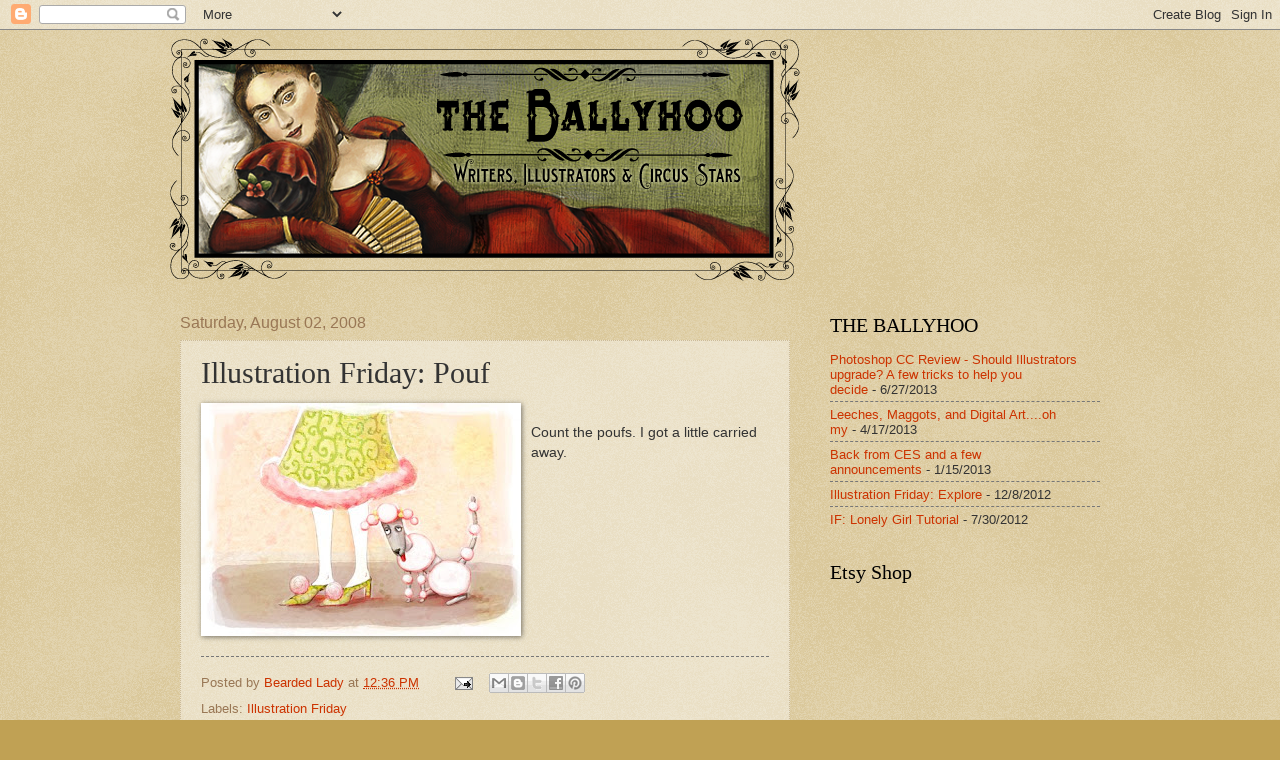

--- FILE ---
content_type: text/html; charset=UTF-8
request_url: http://blog.carlynbeccia.com/2008/08/illustration-friday-pouf.html?showComment=1217783220000
body_size: 17577
content:
<!DOCTYPE html>
<html class='v2' dir='ltr' lang='en-US'>
<head>
<link href='https://www.blogger.com/static/v1/widgets/335934321-css_bundle_v2.css' rel='stylesheet' type='text/css'/>
<meta content='width=1100' name='viewport'/>
<meta content='text/html; charset=UTF-8' http-equiv='Content-Type'/>
<meta content='blogger' name='generator'/>
<link href='http://blog.carlynbeccia.com/favicon.ico' rel='icon' type='image/x-icon'/>
<link href='http://blog.carlynbeccia.com/2008/08/illustration-friday-pouf.html' rel='canonical'/>
<link rel="alternate" type="application/atom+xml" title="THE BALLYHOO - Atom" href="http://blog.carlynbeccia.com/feeds/posts/default" />
<link rel="alternate" type="application/rss+xml" title="THE BALLYHOO - RSS" href="http://blog.carlynbeccia.com/feeds/posts/default?alt=rss" />
<link rel="service.post" type="application/atom+xml" title="THE BALLYHOO - Atom" href="https://www.blogger.com/feeds/27379566/posts/default" />

<link rel="alternate" type="application/atom+xml" title="THE BALLYHOO - Atom" href="http://blog.carlynbeccia.com/feeds/1482357458197731291/comments/default" />
<!--Can't find substitution for tag [blog.ieCssRetrofitLinks]-->
<link href='https://blogger.googleusercontent.com/img/b/R29vZ2xl/AVvXsEjP-Kwh4f41zu9LUeX0h6URSIkwp1drgFsf3kttKfBbVl8KKd7bZWmIx105-8QST6wnSZR1x9H84OV6swzFu8fdAFB8BFPN8x2q__t9zZB48sBDNwHGQ3yzu5IUGABi0ozeyrNf/s320/poofy.jpg' rel='image_src'/>
<meta content='http://blog.carlynbeccia.com/2008/08/illustration-friday-pouf.html' property='og:url'/>
<meta content='Illustration Friday: Pouf' property='og:title'/>
<meta content='Count the poufs. I got a little carried away. ' property='og:description'/>
<meta content='https://blogger.googleusercontent.com/img/b/R29vZ2xl/AVvXsEjP-Kwh4f41zu9LUeX0h6URSIkwp1drgFsf3kttKfBbVl8KKd7bZWmIx105-8QST6wnSZR1x9H84OV6swzFu8fdAFB8BFPN8x2q__t9zZB48sBDNwHGQ3yzu5IUGABi0ozeyrNf/w1200-h630-p-k-no-nu/poofy.jpg' property='og:image'/>
<title>THE BALLYHOO: Illustration Friday: Pouf</title>
<style id='page-skin-1' type='text/css'><!--
/*
-----------------------------------------------
Blogger Template Style
Name:     Watermark
Designer: Josh Peterson
URL:      www.noaesthetic.com
----------------------------------------------- */
/* Variable definitions
====================
<Variable name="keycolor" description="Main Color" type="color" default="#c0a154"/>
<Group description="Page Text" selector="body">
<Variable name="body.font" description="Font" type="font"
default="normal normal 14px Arial, Tahoma, Helvetica, FreeSans, sans-serif"/>
<Variable name="body.text.color" description="Text Color" type="color" default="#333333"/>
</Group>
<Group description="Backgrounds" selector=".main-inner">
<Variable name="body.background.color" description="Outer Background" type="color" default="#c0a154"/>
<Variable name="footer.background.color" description="Footer Background" type="color" default="transparent"/>
</Group>
<Group description="Links" selector=".main-inner">
<Variable name="link.color" description="Link Color" type="color" default="#cc3300"/>
<Variable name="link.visited.color" description="Visited Color" type="color" default="#993322"/>
<Variable name="link.hover.color" description="Hover Color" type="color" default="#ff3300"/>
</Group>
<Group description="Blog Title" selector=".header h1">
<Variable name="header.font" description="Title Font" type="font"
default="normal normal 60px Georgia, Utopia, 'Palatino Linotype', Palatino, serif"/>
<Variable name="header.text.color" description="Title Color" type="color" default="#ffffff" />
</Group>
<Group description="Blog Description" selector=".header .description">
<Variable name="description.text.color" description="Description Color" type="color"
default="#997755" />
</Group>
<Group description="Tabs Text" selector=".tabs-inner .widget li a">
<Variable name="tabs.font" description="Font" type="font"
default="normal normal 20px Georgia, Utopia, 'Palatino Linotype', Palatino, serif"/>
<Variable name="tabs.text.color" description="Text Color" type="color" default="#cc3300"/>
<Variable name="tabs.selected.text.color" description="Selected Color" type="color" default="#000000"/>
</Group>
<Group description="Tabs Background" selector=".tabs-outer .PageList">
<Variable name="tabs.background.color" description="Background Color" type="color" default="transparent"/>
<Variable name="tabs.separator.color" description="Separator Color" type="color" default="#c0a154"/>
</Group>
<Group description="Date Header" selector="h2.date-header">
<Variable name="date.font" description="Font" type="font"
default="normal normal 16px Arial, Tahoma, Helvetica, FreeSans, sans-serif"/>
<Variable name="date.text.color" description="Text Color" type="color" default="#997755"/>
</Group>
<Group description="Post" selector="h3.post-title, .comments h4">
<Variable name="post.title.font" description="Title Font" type="font"
default="normal normal 30px Georgia, Utopia, 'Palatino Linotype', Palatino, serif"/>
<Variable name="post.background.color" description="Background Color" type="color" default="transparent"/>
<Variable name="post.border.color" description="Border Color" type="color" default="#ccbb99" />
</Group>
<Group description="Post Footer" selector=".post-footer">
<Variable name="post.footer.text.color" description="Text Color" type="color" default="#997755"/>
</Group>
<Group description="Gadgets" selector="h2">
<Variable name="widget.title.font" description="Title Font" type="font"
default="normal normal 20px Georgia, Utopia, 'Palatino Linotype', Palatino, serif"/>
<Variable name="widget.title.text.color" description="Title Color" type="color" default="#000000"/>
<Variable name="widget.alternate.text.color" description="Alternate Color" type="color" default="#777777"/>
</Group>
<Group description="Footer" selector=".footer-inner">
<Variable name="footer.text.color" description="Text Color" type="color" default="#333333"/>
<Variable name="footer.widget.title.text.color" description="Gadget Title Color" type="color" default="#000000"/>
</Group>
<Group description="Footer Links" selector=".footer-inner">
<Variable name="footer.link.color" description="Link Color" type="color" default="#cc3300"/>
<Variable name="footer.link.visited.color" description="Visited Color" type="color" default="#993322"/>
<Variable name="footer.link.hover.color" description="Hover Color" type="color" default="#ff3300"/>
</Group>
<Variable name="body.background" description="Body Background" type="background"
color="#c0a154" default="$(color) url(http://www.blogblog.com/1kt/watermark/body_background_birds.png) repeat scroll top left"/>
<Variable name="body.background.overlay" description="Overlay Background" type="background" color="#c0a154"
default="transparent url(http://www.carlynbeccia.com/blog/images/watermark2.png) repeat-x scroll top right"/>
<Variable name="body.background.overlay.height" description="Overlay Background Height" type="length" default="121px"/>
<Variable name="tabs.background.inner" description="Tabs Background Inner" type="url" default="none"/>
<Variable name="tabs.background.outer" description="Tabs Background Outer" type="url" default="none"/>
<Variable name="tabs.border.size" description="Tabs Border Size" type="length" default="0"/>
<Variable name="tabs.shadow.spread" description="Tabs Shadow Spread" type="length" default="0"/>
<Variable name="main.padding.top" description="Main Padding Top" type="length" default="30px"/>
<Variable name="main.cap.height" description="Main Cap Height" type="length" default="0"/>
<Variable name="main.cap.image" description="Main Cap Image" type="url" default="none"/>
<Variable name="main.cap.overlay" description="Main Cap Overlay" type="url" default="none"/>
<Variable name="main.background" description="Main Background" type="background"
default="transparent none no-repeat scroll top left"/>
<Variable name="post.background.url" description="Post Background URL" type="url"
default="url(http://www.blogblog.com/1kt/watermark/post_background_birds.png)"/>
<Variable name="post.border.size" description="Post Border Size" type="length" default="1px"/>
<Variable name="post.border.style" description="Post Border Style" type="string" default="dotted"/>
<Variable name="post.shadow.spread" description="Post Shadow Spread" type="length" default="0"/>
<Variable name="footer.background" description="Footer Background" type="background"
color="#330000" default="$(color) url(http://www.blogblog.com/1kt/watermark/body_background_navigator.png) repeat scroll top left"/>
<Variable name="mobile.background.overlay" description="Mobile Background Overlay" type="string"
default="transparent none repeat scroll top left"/>
<Variable name="startSide" description="Side where text starts in blog language" type="automatic" default="left"/>
<Variable name="endSide" description="Side where text ends in blog language" type="automatic" default="right"/>
*/
/* Use this with templates/1ktemplate-*.html */
/* Content
----------------------------------------------- */
body {
font: normal normal 14px Arial, Tahoma, Helvetica, FreeSans, sans-serif;
color: #333333;
background: #c0a154 url(http://www.blogblog.com/1kt/watermark/body_background_birds.png) repeat scroll top left;
}
html body .content-outer {
min-width: 0;
max-width: 100%;
width: 100%;
}
.content-outer {
font-size: 92%;
}
a:link {
text-decoration:none;
color: #cc3300;
}
a:visited {
text-decoration:none;
color: #993322;
}
a:hover {
text-decoration:underline;
color: #ff3300;
}
.body-fauxcolumns .cap-top {
margin-top: 30px;
background: transparent url(http://www.carlynbeccia.com/blog/images/watermark2.png) repeat-x scroll top right;
height: 121px;
}
.content-inner {
padding: 0;
}
/* Header
----------------------------------------------- */
.header-inner .Header .titlewrapper,
.header-inner .Header .descriptionwrapper {
padding-left: 20px;
padding-right: 20px;
}
.Header h1 {
font: normal normal 60px Georgia, Utopia, 'Palatino Linotype', Palatino, serif;
color: #ffffff;
text-shadow: 2px 2px rgba(0, 0, 0, .1);
}
.Header h1 a {
color: #ffffff;
}
.Header .description {
font-size: 140%;
color: #997755;
}
/* Tabs
----------------------------------------------- */
.tabs-inner .section {
margin: 0 20px;
}
.tabs-inner .PageList, .tabs-inner .LinkList, .tabs-inner .Labels {
margin-left: -11px;
margin-right: -11px;
background-color: transparent;
border-top: 0 solid #ffffff;
border-bottom: 0 solid #ffffff;
-moz-box-shadow: 0 0 0 rgba(0, 0, 0, .3);
-webkit-box-shadow: 0 0 0 rgba(0, 0, 0, .3);
-goog-ms-box-shadow: 0 0 0 rgba(0, 0, 0, .3);
box-shadow: 0 0 0 rgba(0, 0, 0, .3);
}
.tabs-inner .PageList .widget-content,
.tabs-inner .LinkList .widget-content,
.tabs-inner .Labels .widget-content {
margin: -3px -11px;
background: transparent none  no-repeat scroll right;
}
.tabs-inner .widget ul {
padding: 2px 25px;
max-height: 34px;
background: transparent none no-repeat scroll left;
}
.tabs-inner .widget li {
border: none;
}
.tabs-inner .widget li a {
display: inline-block;
padding: .25em 1em;
font: normal normal 20px Georgia, Utopia, 'Palatino Linotype', Palatino, serif;
color: #cc3300;
border-right: 1px solid #c0a154;
}
.tabs-inner .widget li:first-child a {
border-left: 1px solid #c0a154;
}
.tabs-inner .widget li.selected a, .tabs-inner .widget li a:hover {
color: #000000;
}
/* Headings
----------------------------------------------- */
h2 {
font: normal normal 20px Georgia, Utopia, 'Palatino Linotype', Palatino, serif;
color: #000000;
margin: 0 0 .5em;
}
h2.date-header {
font: normal normal 16px Arial, Tahoma, Helvetica, FreeSans, sans-serif;
color: #997755;
}
/* Main
----------------------------------------------- */
.main-inner .column-center-inner,
.main-inner .column-left-inner,
.main-inner .column-right-inner {
padding: 0 5px;
}
.main-outer {
margin-top: 0;
background: transparent none no-repeat scroll top left;
}
.main-inner {
padding-top: 30px;
}
.main-cap-top {
position: relative;
}
.main-cap-top .cap-right {
position: absolute;
height: 0;
width: 100%;
bottom: 0;
background: transparent none repeat-x scroll bottom center;
}
.main-cap-top .cap-left {
position: absolute;
height: 245px;
width: 280px;
right: 0;
bottom: 0;
background: transparent none no-repeat scroll bottom left;
}
/* Posts
----------------------------------------------- */
.post-outer {
padding: 15px 20px;
margin: 0 0 25px;
background: transparent url(http://www.blogblog.com/1kt/watermark/post_background_birds.png) repeat scroll top left;
_background-image: none;
border: dotted 1px #ccbb99;
-moz-box-shadow: 0 0 0 rgba(0, 0, 0, .1);
-webkit-box-shadow: 0 0 0 rgba(0, 0, 0, .1);
-goog-ms-box-shadow: 0 0 0 rgba(0, 0, 0, .1);
box-shadow: 0 0 0 rgba(0, 0, 0, .1);
}
h3.post-title {
font: normal normal 30px Georgia, Utopia, 'Palatino Linotype', Palatino, serif;
margin: 0;
}
.comments h4 {
font: normal normal 30px Georgia, Utopia, 'Palatino Linotype', Palatino, serif;
margin: 1em 0 0;
}
.post-body {
font-size: 105%;
line-height: 1.5;
position: relative;
}
.post-header {
margin: 0 0 1em;
color: #997755;
}
.post-footer {
margin: 10px 0 0;
padding: 10px 0 0;
color: #997755;
border-top: dashed 1px #777777;
}
#blog-pager {
font-size: 140%
}
#comments .comment-author {
padding-top: 1.5em;
border-top: dashed 1px #777777;
background-position: 0 1.5em;
}
#comments .comment-author:first-child {
padding-top: 0;
border-top: none;
}
.avatar-image-container {
margin: .2em 0 0;
}
/* Widgets
----------------------------------------------- */
.widget ul, .widget #ArchiveList ul.flat {
padding: 0;
list-style: none;
}
.widget ul li, .widget #ArchiveList ul.flat li {
padding: .35em 0;
text-indent: 0;
border-top: dashed 1px #777777;
}
.widget ul li:first-child, .widget #ArchiveList ul.flat li:first-child {
border-top: none;
}
.widget .post-body ul {
list-style: disc;
}
.widget .post-body ul li {
border: none;
}
.widget .zippy {
color: #777777;
}
.post-body img, .post-body .tr-caption-container, .Profile img, .Image img,
.BlogList .item-thumbnail img {
padding: 5px;
background: #fff;
-moz-box-shadow: 1px 1px 5px rgba(0, 0, 0, .5);
-webkit-box-shadow: 1px 1px 5px rgba(0, 0, 0, .5);
-goog-ms-box-shadow: 1px 1px 5px rgba(0, 0, 0, .5);
box-shadow: 1px 1px 5px rgba(0, 0, 0, .5);
}
.post-body img, .post-body .tr-caption-container {
padding: 0px;
}
.post-body .tr-caption-container {
color: #333333;
}
.post-body .tr-caption-container img {
padding: 0;
background: transparent;
border: none;
-moz-box-shadow: 0 0 0 rgba(0, 0, 0, .1);
-webkit-box-shadow: 0 0 0 rgba(0, 0, 0, .1);
-goog-ms-box-shadow: 0 0 0 rgba(0, 0, 0, .1);
box-shadow: 0 0 0 rgba(0, 0, 0, .1);
}
/* Footer
----------------------------------------------- */
.footer-outer {
color:#ccbb99;
background: #330000 url(http://www.blogblog.com/1kt/watermark/body_background_navigator.png) repeat scroll top left;
}
.footer-outer a {
color: #ff7755;
}
.footer-outer a:visited {
color: #dd5533;
}
.footer-outer a:hover {
color: #ff9977;
}
.footer-outer .widget h2 {
color: #eeddbb;
}
/* Mobile
----------------------------------------------- */
body.mobile  {
background-size: 100% auto;
}
.mobile .body-fauxcolumn-outer {
background: transparent none repeat scroll top left;
}
html .mobile .mobile-date-outer {
border-bottom: none;
background: transparent url(http://www.blogblog.com/1kt/watermark/post_background_birds.png) repeat scroll top left;
_background-image: none;
margin-bottom: 10px;
}
.mobile .main-cap-top {
z-index: -1;
}
.mobile .content-outer {
font-size: 100%;
}
.mobile .post-outer {
padding: 10px;
}
.mobile .main-cap-top .cap-left {
background: transparent none no-repeat scroll bottom left;
}
.mobile .body-fauxcolumns .cap-top {
margin: 0;
}
.mobile-link-button {
background: transparent url(http://www.blogblog.com/1kt/watermark/post_background_birds.png) repeat scroll top left;
}
.mobile-link-button a:link, .mobile-link-button a:visited {
color: #cc3300;
}
.mobile-index-date .date-header {
color: #997755;
}
.mobile-index-contents {
color: #333333;
}
.mobile .tabs-inner .section {
margin: 0;
}
.mobile .tabs-inner .PageList {
margin-left: 0;
margin-right: 0;
}
.mobile .tabs-inner .PageList .widget-content {
margin: 0;
color: #000000;
background: transparent url(http://www.blogblog.com/1kt/watermark/post_background_birds.png) repeat scroll top left;
}
.mobile .tabs-inner .PageList .widget-content .pagelist-arrow {
border-left: 1px solid #c0a154;
}

--></style>
<style id='template-skin-1' type='text/css'><!--
body {
min-width: 960px;
}
.content-outer, .content-fauxcolumn-outer, .region-inner {
min-width: 960px;
max-width: 960px;
_width: 960px;
}
.main-inner .columns {
padding-left: 0;
padding-right: 310px;
}
.main-inner .fauxcolumn-center-outer {
left: 0;
right: 310px;
/* IE6 does not respect left and right together */
_width: expression(this.parentNode.offsetWidth -
parseInt("0") -
parseInt("310px") + 'px');
}
.main-inner .fauxcolumn-left-outer {
width: 0;
}
.main-inner .fauxcolumn-right-outer {
width: 310px;
}
.main-inner .column-left-outer {
width: 0;
right: 100%;
margin-left: -0;
}
.main-inner .column-right-outer {
width: 310px;
margin-right: -310px;
}
#layout {
min-width: 0;
}
#layout .content-outer {
min-width: 0;
width: 800px;
}
#layout .region-inner {
min-width: 0;
width: auto;
}
body#layout div.add_widget {
padding: 8px;
}
body#layout div.add_widget a {
margin-left: 32px;
}
--></style>
<link href='https://www.blogger.com/dyn-css/authorization.css?targetBlogID=27379566&amp;zx=797385f2-1fa2-4206-aba2-3b4da8aa4afb' media='none' onload='if(media!=&#39;all&#39;)media=&#39;all&#39;' rel='stylesheet'/><noscript><link href='https://www.blogger.com/dyn-css/authorization.css?targetBlogID=27379566&amp;zx=797385f2-1fa2-4206-aba2-3b4da8aa4afb' rel='stylesheet'/></noscript>
<meta name='google-adsense-platform-account' content='ca-host-pub-1556223355139109'/>
<meta name='google-adsense-platform-domain' content='blogspot.com'/>

</head>
<body class='loading'>
<div class='navbar section' id='navbar' name='Navbar'><div class='widget Navbar' data-version='1' id='Navbar1'><script type="text/javascript">
    function setAttributeOnload(object, attribute, val) {
      if(window.addEventListener) {
        window.addEventListener('load',
          function(){ object[attribute] = val; }, false);
      } else {
        window.attachEvent('onload', function(){ object[attribute] = val; });
      }
    }
  </script>
<div id="navbar-iframe-container"></div>
<script type="text/javascript" src="https://apis.google.com/js/platform.js"></script>
<script type="text/javascript">
      gapi.load("gapi.iframes:gapi.iframes.style.bubble", function() {
        if (gapi.iframes && gapi.iframes.getContext) {
          gapi.iframes.getContext().openChild({
              url: 'https://www.blogger.com/navbar/27379566?po\x3d1482357458197731291\x26origin\x3dhttp://blog.carlynbeccia.com',
              where: document.getElementById("navbar-iframe-container"),
              id: "navbar-iframe"
          });
        }
      });
    </script><script type="text/javascript">
(function() {
var script = document.createElement('script');
script.type = 'text/javascript';
script.src = '//pagead2.googlesyndication.com/pagead/js/google_top_exp.js';
var head = document.getElementsByTagName('head')[0];
if (head) {
head.appendChild(script);
}})();
</script>
</div></div>
<div class='body-fauxcolumns'>
<div class='fauxcolumn-outer body-fauxcolumn-outer'>
<div class='cap-top'>
<div class='cap-left'></div>
<div class='cap-right'></div>
</div>
<div class='fauxborder-left'>
<div class='fauxborder-right'></div>
<div class='fauxcolumn-inner'>
</div>
</div>
<div class='cap-bottom'>
<div class='cap-left'></div>
<div class='cap-right'></div>
</div>
</div>
</div>
<div class='content'>
<div class='content-fauxcolumns'>
<div class='fauxcolumn-outer content-fauxcolumn-outer'>
<div class='cap-top'>
<div class='cap-left'></div>
<div class='cap-right'></div>
</div>
<div class='fauxborder-left'>
<div class='fauxborder-right'></div>
<div class='fauxcolumn-inner'>
</div>
</div>
<div class='cap-bottom'>
<div class='cap-left'></div>
<div class='cap-right'></div>
</div>
</div>
</div>
<div class='content-outer'>
<div class='content-cap-top cap-top'>
<div class='cap-left'></div>
<div class='cap-right'></div>
</div>
<div class='fauxborder-left content-fauxborder-left'>
<div class='fauxborder-right content-fauxborder-right'></div>
<div class='content-inner'>
<header>
<div class='header-outer'>
<div class='header-cap-top cap-top'>
<div class='cap-left'></div>
<div class='cap-right'></div>
</div>
<div class='fauxborder-left header-fauxborder-left'>
<div class='fauxborder-right header-fauxborder-right'></div>
<div class='region-inner header-inner'>
<div class='header section' id='header' name='Header'><div class='widget Header' data-version='1' id='Header1'>
<div id='header-inner'>
<a href='http://blog.carlynbeccia.com/' style='display: block'>
<img alt='THE BALLYHOO' height='254px; ' id='Header1_headerimg' src='https://blogger.googleusercontent.com/img/b/R29vZ2xl/AVvXsEjBJ37qqBOLsUTj2kW8bDQU4hNqJ68ZZjbXYwMSEqDvybRdw9vY744TvxHUzW74kVpPI85k7mQB5nefibT1XwxjCO4FOCZW2_oIIpODpn-KcS5Y55TD-7cBZf3esLV9YS-QFomj/s1600/main-image.png' style='display: block' width='645px; '/>
</a>
</div>
</div></div>
</div>
</div>
<div class='header-cap-bottom cap-bottom'>
<div class='cap-left'></div>
<div class='cap-right'></div>
</div>
</div>
</header>
<div class='tabs-outer'>
<div class='tabs-cap-top cap-top'>
<div class='cap-left'></div>
<div class='cap-right'></div>
</div>
<div class='fauxborder-left tabs-fauxborder-left'>
<div class='fauxborder-right tabs-fauxborder-right'></div>
<div class='region-inner tabs-inner'>
<div class='tabs no-items section' id='crosscol' name='Cross-Column'></div>
<div class='tabs no-items section' id='crosscol-overflow' name='Cross-Column 2'></div>
</div>
</div>
<div class='tabs-cap-bottom cap-bottom'>
<div class='cap-left'></div>
<div class='cap-right'></div>
</div>
</div>
<div class='main-outer'>
<div class='main-cap-top cap-top'>
<div class='cap-left'></div>
<div class='cap-right'></div>
</div>
<div class='fauxborder-left main-fauxborder-left'>
<div class='fauxborder-right main-fauxborder-right'></div>
<div class='region-inner main-inner'>
<div class='columns fauxcolumns'>
<div class='fauxcolumn-outer fauxcolumn-center-outer'>
<div class='cap-top'>
<div class='cap-left'></div>
<div class='cap-right'></div>
</div>
<div class='fauxborder-left'>
<div class='fauxborder-right'></div>
<div class='fauxcolumn-inner'>
</div>
</div>
<div class='cap-bottom'>
<div class='cap-left'></div>
<div class='cap-right'></div>
</div>
</div>
<div class='fauxcolumn-outer fauxcolumn-left-outer'>
<div class='cap-top'>
<div class='cap-left'></div>
<div class='cap-right'></div>
</div>
<div class='fauxborder-left'>
<div class='fauxborder-right'></div>
<div class='fauxcolumn-inner'>
</div>
</div>
<div class='cap-bottom'>
<div class='cap-left'></div>
<div class='cap-right'></div>
</div>
</div>
<div class='fauxcolumn-outer fauxcolumn-right-outer'>
<div class='cap-top'>
<div class='cap-left'></div>
<div class='cap-right'></div>
</div>
<div class='fauxborder-left'>
<div class='fauxborder-right'></div>
<div class='fauxcolumn-inner'>
</div>
</div>
<div class='cap-bottom'>
<div class='cap-left'></div>
<div class='cap-right'></div>
</div>
</div>
<!-- corrects IE6 width calculation -->
<div class='columns-inner'>
<div class='column-center-outer'>
<div class='column-center-inner'>
<div class='main section' id='main' name='Main'><div class='widget Blog' data-version='1' id='Blog1'>
<div class='blog-posts hfeed'>

          <div class="date-outer">
        
<h2 class='date-header'><span>Saturday, August 02, 2008</span></h2>

          <div class="date-posts">
        
<div class='post-outer'>
<div class='post hentry'>
<a name='1482357458197731291'></a>
<h3 class='post-title entry-title'>
Illustration Friday: Pouf
</h3>
<div class='post-header'>
<div class='post-header-line-1'></div>
</div>
<div class='post-body entry-content' id='post-body-1482357458197731291'>
<a href="https://blogger.googleusercontent.com/img/b/R29vZ2xl/AVvXsEjP-Kwh4f41zu9LUeX0h6URSIkwp1drgFsf3kttKfBbVl8KKd7bZWmIx105-8QST6wnSZR1x9H84OV6swzFu8fdAFB8BFPN8x2q__t9zZB48sBDNwHGQ3yzu5IUGABi0ozeyrNf/s1600-h/poofy.jpg"><img alt="" border="0" id="BLOGGER_PHOTO_ID_5230007102545270226" src="https://blogger.googleusercontent.com/img/b/R29vZ2xl/AVvXsEjP-Kwh4f41zu9LUeX0h6URSIkwp1drgFsf3kttKfBbVl8KKd7bZWmIx105-8QST6wnSZR1x9H84OV6swzFu8fdAFB8BFPN8x2q__t9zZB48sBDNwHGQ3yzu5IUGABi0ozeyrNf/s320/poofy.jpg" style="FLOAT: left; MARGIN: 0px 10px 10px 0px; CURSOR: hand" /></a><br /><div>Count the poufs. I got a little carried away. </div>
<div style='clear: both;'></div>
</div>
<div class='post-footer'>
<div class='post-footer-line post-footer-line-1'><span class='post-author vcard'>
Posted by
<span class='fn'>
<a href='https://www.blogger.com/profile/06182921236123895352' rel='author' title='author profile'>
Bearded Lady
</a>
</span>
</span>
<span class='post-timestamp'>
at
<a class='timestamp-link' href='http://blog.carlynbeccia.com/2008/08/illustration-friday-pouf.html' rel='bookmark' title='permanent link'><abbr class='published' title='2008-08-02T12:36:00-07:00'>12:36 PM</abbr></a>
</span>
<span class='post-comment-link'>
</span>
<span class='post-icons'>
<span class='item-action'>
<a href='https://www.blogger.com/email-post/27379566/1482357458197731291' title='Email Post'>
<img alt='' class='icon-action' height='13' src='http://img1.blogblog.com/img/icon18_email.gif' width='18'/>
</a>
</span>
<span class='item-control blog-admin pid-1162205231'>
<a href='https://www.blogger.com/post-edit.g?blogID=27379566&postID=1482357458197731291&from=pencil' title='Edit Post'>
<img alt='' class='icon-action' height='18' src='https://resources.blogblog.com/img/icon18_edit_allbkg.gif' width='18'/>
</a>
</span>
</span>
<div class='post-share-buttons goog-inline-block'>
<a class='goog-inline-block share-button sb-email' href='https://www.blogger.com/share-post.g?blogID=27379566&postID=1482357458197731291&target=email' target='_blank' title='Email This'><span class='share-button-link-text'>Email This</span></a><a class='goog-inline-block share-button sb-blog' href='https://www.blogger.com/share-post.g?blogID=27379566&postID=1482357458197731291&target=blog' onclick='window.open(this.href, "_blank", "height=270,width=475"); return false;' target='_blank' title='BlogThis!'><span class='share-button-link-text'>BlogThis!</span></a><a class='goog-inline-block share-button sb-twitter' href='https://www.blogger.com/share-post.g?blogID=27379566&postID=1482357458197731291&target=twitter' target='_blank' title='Share to X'><span class='share-button-link-text'>Share to X</span></a><a class='goog-inline-block share-button sb-facebook' href='https://www.blogger.com/share-post.g?blogID=27379566&postID=1482357458197731291&target=facebook' onclick='window.open(this.href, "_blank", "height=430,width=640"); return false;' target='_blank' title='Share to Facebook'><span class='share-button-link-text'>Share to Facebook</span></a><a class='goog-inline-block share-button sb-pinterest' href='https://www.blogger.com/share-post.g?blogID=27379566&postID=1482357458197731291&target=pinterest' target='_blank' title='Share to Pinterest'><span class='share-button-link-text'>Share to Pinterest</span></a>
</div>
</div>
<div class='post-footer-line post-footer-line-2'><span class='post-labels'>
Labels:
<a href='http://blog.carlynbeccia.com/search/label/Illustration%20Friday' rel='tag'>Illustration Friday</a>
</span>
</div>
<div class='post-footer-line post-footer-line-3'><span class='post-location'>
</span>
</div>
</div>
</div>
<div class='comments' id='comments'>
<a name='comments'></a>
<h4>23 comments:</h4>
<div id='Blog1_comments-block-wrapper'>
<dl class='avatar-comment-indent' id='comments-block'>
<dt class='comment-author ' id='c8151074458852348451'>
<a name='c8151074458852348451'></a>
<div class="avatar-image-container vcard"><span dir="ltr"><a href="https://www.blogger.com/profile/11287759830901716402" target="" rel="nofollow" onclick="" class="avatar-hovercard" id="av-8151074458852348451-11287759830901716402"><img src="https://resources.blogblog.com/img/blank.gif" width="35" height="35" class="delayLoad" style="display: none;" longdesc="//1.bp.blogspot.com/_7DGFSI8w0Jg/SapGtkM6MRI/AAAAAAAACk0/u99vqZFBydM/S45-s35/l_b73e41158a8d9cd80866d636e5fe9b7a.jpg" alt="" title="damon">

<noscript><img src="//1.bp.blogspot.com/_7DGFSI8w0Jg/SapGtkM6MRI/AAAAAAAACk0/u99vqZFBydM/S45-s35/l_b73e41158a8d9cd80866d636e5fe9b7a.jpg" width="35" height="35" class="photo" alt=""></noscript></a></span></div>
<a href='https://www.blogger.com/profile/11287759830901716402' rel='nofollow'>damon</a>
said...
</dt>
<dd class='comment-body' id='Blog1_cmt-8151074458852348451'>
<p>
HA!<BR/><BR/>i love it
</p>
</dd>
<dd class='comment-footer'>
<span class='comment-timestamp'>
<a href='http://blog.carlynbeccia.com/2008/08/illustration-friday-pouf.html?showComment=1217707260000#c8151074458852348451' title='comment permalink'>
1:01 PM
</a>
<span class='item-control blog-admin pid-249643657'>
<a class='comment-delete' href='https://www.blogger.com/comment/delete/27379566/8151074458852348451' title='Delete Comment'>
<img src='https://resources.blogblog.com/img/icon_delete13.gif'/>
</a>
</span>
</span>
</dd>
<dt class='comment-author ' id='c8081785325354346039'>
<a name='c8081785325354346039'></a>
<div class="avatar-image-container vcard"><span dir="ltr"><a href="https://www.blogger.com/profile/00598623948173707947" target="" rel="nofollow" onclick="" class="avatar-hovercard" id="av-8081785325354346039-00598623948173707947"><img src="https://resources.blogblog.com/img/blank.gif" width="35" height="35" class="delayLoad" style="display: none;" longdesc="//2.bp.blogspot.com/_CCsqq5xJhtY/SXo-3n0_O0I/AAAAAAAAAp8/k_wNKCQ8s7I/S45-s35/jungle%2Bthumb.jpg" alt="" title="Ellen">

<noscript><img src="//2.bp.blogspot.com/_CCsqq5xJhtY/SXo-3n0_O0I/AAAAAAAAAp8/k_wNKCQ8s7I/S45-s35/jungle%2Bthumb.jpg" width="35" height="35" class="photo" alt=""></noscript></a></span></div>
<a href='https://www.blogger.com/profile/00598623948173707947' rel='nofollow'>Ellen</a>
said...
</dt>
<dd class='comment-body' id='Blog1_cmt-8081785325354346039'>
<p>
My grandson and I have a saying for this kind of stuff..."sissy-la-la!" Cute illo!
</p>
</dd>
<dd class='comment-footer'>
<span class='comment-timestamp'>
<a href='http://blog.carlynbeccia.com/2008/08/illustration-friday-pouf.html?showComment=1217708280000#c8081785325354346039' title='comment permalink'>
1:18 PM
</a>
<span class='item-control blog-admin pid-952284396'>
<a class='comment-delete' href='https://www.blogger.com/comment/delete/27379566/8081785325354346039' title='Delete Comment'>
<img src='https://resources.blogblog.com/img/icon_delete13.gif'/>
</a>
</span>
</span>
</dd>
<dt class='comment-author ' id='c4078326897649480737'>
<a name='c4078326897649480737'></a>
<div class="avatar-image-container vcard"><span dir="ltr"><a href="https://www.blogger.com/profile/15101959290760765108" target="" rel="nofollow" onclick="" class="avatar-hovercard" id="av-4078326897649480737-15101959290760765108"><img src="https://resources.blogblog.com/img/blank.gif" width="35" height="35" class="delayLoad" style="display: none;" longdesc="//4.bp.blogspot.com/_E5LbVuPZfwY/SZcjXnzo5VI/AAAAAAAAAco/MElwcyDnGaI/S45-s35/Artist%2BIn%2BStudio.jpg" alt="" title="INDIGENE">

<noscript><img src="//4.bp.blogspot.com/_E5LbVuPZfwY/SZcjXnzo5VI/AAAAAAAAAco/MElwcyDnGaI/S45-s35/Artist%2BIn%2BStudio.jpg" width="35" height="35" class="photo" alt=""></noscript></a></span></div>
<a href='https://www.blogger.com/profile/15101959290760765108' rel='nofollow'>INDIGENE</a>
said...
</dt>
<dd class='comment-body' id='Blog1_cmt-4078326897649480737'>
<p>
Oh I simply adore it! Your logo banner is great!<BR/><BR/>www.indigeneartforms.blogspot.com
</p>
</dd>
<dd class='comment-footer'>
<span class='comment-timestamp'>
<a href='http://blog.carlynbeccia.com/2008/08/illustration-friday-pouf.html?showComment=1217713860000#c4078326897649480737' title='comment permalink'>
2:51 PM
</a>
<span class='item-control blog-admin pid-532352320'>
<a class='comment-delete' href='https://www.blogger.com/comment/delete/27379566/4078326897649480737' title='Delete Comment'>
<img src='https://resources.blogblog.com/img/icon_delete13.gif'/>
</a>
</span>
</span>
</dd>
<dt class='comment-author ' id='c8214524266335114247'>
<a name='c8214524266335114247'></a>
<div class="avatar-image-container vcard"><span dir="ltr"><a href="https://www.blogger.com/profile/16879115279499153124" target="" rel="nofollow" onclick="" class="avatar-hovercard" id="av-8214524266335114247-16879115279499153124"><img src="https://resources.blogblog.com/img/blank.gif" width="35" height="35" class="delayLoad" style="display: none;" longdesc="//blogger.googleusercontent.com/img/b/R29vZ2xl/AVvXsEiITJZ-Mx3-gA2da3HXAmUFw1Eb1kmsW0r0UyEV0WcVN1UX8HbeJAqnu2JirRbM2x8iYN-bLkuDMCqMwlkBqd-r9JPHmXKccqd5YRcmcDdq_7Kgg0XHpgAP2Pn29BFTTHg/s45-c/Joss1.jpg" alt="" title="soulbrush">

<noscript><img src="//blogger.googleusercontent.com/img/b/R29vZ2xl/AVvXsEiITJZ-Mx3-gA2da3HXAmUFw1Eb1kmsW0r0UyEV0WcVN1UX8HbeJAqnu2JirRbM2x8iYN-bLkuDMCqMwlkBqd-r9JPHmXKccqd5YRcmcDdq_7Kgg0XHpgAP2Pn29BFTTHg/s45-c/Joss1.jpg" width="35" height="35" class="photo" alt=""></noscript></a></span></div>
<a href='https://www.blogger.com/profile/16879115279499153124' rel='nofollow'>soulbrush</a>
said...
</dt>
<dd class='comment-body' id='Blog1_cmt-8214524266335114247'>
<p>
adorable
</p>
</dd>
<dd class='comment-footer'>
<span class='comment-timestamp'>
<a href='http://blog.carlynbeccia.com/2008/08/illustration-friday-pouf.html?showComment=1217714400000#c8214524266335114247' title='comment permalink'>
3:00 PM
</a>
<span class='item-control blog-admin pid-1409468801'>
<a class='comment-delete' href='https://www.blogger.com/comment/delete/27379566/8214524266335114247' title='Delete Comment'>
<img src='https://resources.blogblog.com/img/icon_delete13.gif'/>
</a>
</span>
</span>
</dd>
<dt class='comment-author ' id='c2240269147167522250'>
<a name='c2240269147167522250'></a>
<div class="avatar-image-container avatar-stock"><span dir="ltr"><a href="https://www.blogger.com/profile/07308789456184277063" target="" rel="nofollow" onclick="" class="avatar-hovercard" id="av-2240269147167522250-07308789456184277063"><img src="//www.blogger.com/img/blogger_logo_round_35.png" width="35" height="35" alt="" title="Kathy">

</a></span></div>
<a href='https://www.blogger.com/profile/07308789456184277063' rel='nofollow'>Kathy</a>
said...
</dt>
<dd class='comment-body' id='Blog1_cmt-2240269147167522250'>
<p>
Mighty poufy! I love it!!<BR/><BR/>Boy that dog looks like she's had a ROUGH DAY!!
</p>
</dd>
<dd class='comment-footer'>
<span class='comment-timestamp'>
<a href='http://blog.carlynbeccia.com/2008/08/illustration-friday-pouf.html?showComment=1217718600000#c2240269147167522250' title='comment permalink'>
4:10 PM
</a>
<span class='item-control blog-admin pid-470180268'>
<a class='comment-delete' href='https://www.blogger.com/comment/delete/27379566/2240269147167522250' title='Delete Comment'>
<img src='https://resources.blogblog.com/img/icon_delete13.gif'/>
</a>
</span>
</span>
</dd>
<dt class='comment-author ' id='c6568977596314459692'>
<a name='c6568977596314459692'></a>
<div class="avatar-image-container vcard"><span dir="ltr"><a href="https://www.blogger.com/profile/15363808478293833466" target="" rel="nofollow" onclick="" class="avatar-hovercard" id="av-6568977596314459692-15363808478293833466"><img src="https://resources.blogblog.com/img/blank.gif" width="35" height="35" class="delayLoad" style="display: none;" longdesc="//4.bp.blogspot.com/_kaXHZscfYoM/SXpjhtn1bjI/AAAAAAAABQE/DaidxEopEMs/S45-s35/dog%2Bfancy%2Bpromo.jpg" alt="" title="studio lolo">

<noscript><img src="//4.bp.blogspot.com/_kaXHZscfYoM/SXpjhtn1bjI/AAAAAAAABQE/DaidxEopEMs/S45-s35/dog%2Bfancy%2Bpromo.jpg" width="35" height="35" class="photo" alt=""></noscript></a></span></div>
<a href='https://www.blogger.com/profile/15363808478293833466' rel='nofollow'>studio lolo</a>
said...
</dt>
<dd class='comment-body' id='Blog1_cmt-6568977596314459692'>
<p>
ha ha Terrific!!!
</p>
</dd>
<dd class='comment-footer'>
<span class='comment-timestamp'>
<a href='http://blog.carlynbeccia.com/2008/08/illustration-friday-pouf.html?showComment=1217728620000#c6568977596314459692' title='comment permalink'>
6:57 PM
</a>
<span class='item-control blog-admin pid-1177171800'>
<a class='comment-delete' href='https://www.blogger.com/comment/delete/27379566/6568977596314459692' title='Delete Comment'>
<img src='https://resources.blogblog.com/img/icon_delete13.gif'/>
</a>
</span>
</span>
</dd>
<dt class='comment-author ' id='c5628218578250450900'>
<a name='c5628218578250450900'></a>
<div class="avatar-image-container vcard"><span dir="ltr"><a href="https://www.blogger.com/profile/14645783388295229926" target="" rel="nofollow" onclick="" class="avatar-hovercard" id="av-5628218578250450900-14645783388295229926"><img src="https://resources.blogblog.com/img/blank.gif" width="35" height="35" class="delayLoad" style="display: none;" longdesc="//blogger.googleusercontent.com/img/b/R29vZ2xl/AVvXsEhe1mmaQkMiaw2-oI7AZsHsPTphx9R6utaEHTNfh4Z8fiVIj1Na2SrzybFGVo2ZXOfG_yKS_2Mh5qXN-meVy_OAM6kaNzGK5kehEFdiquA3X-os7_tHlqXLoBOpysincQ/s45-c/mousepp.jpg" alt="" title="Roberta">

<noscript><img src="//blogger.googleusercontent.com/img/b/R29vZ2xl/AVvXsEhe1mmaQkMiaw2-oI7AZsHsPTphx9R6utaEHTNfh4Z8fiVIj1Na2SrzybFGVo2ZXOfG_yKS_2Mh5qXN-meVy_OAM6kaNzGK5kehEFdiquA3X-os7_tHlqXLoBOpysincQ/s45-c/mousepp.jpg" width="35" height="35" class="photo" alt=""></noscript></a></span></div>
<a href='https://www.blogger.com/profile/14645783388295229926' rel='nofollow'>Roberta</a>
said...
</dt>
<dd class='comment-body' id='Blog1_cmt-5628218578250450900'>
<p>
Can there be too many pink poofs?<BR/>Fun!
</p>
</dd>
<dd class='comment-footer'>
<span class='comment-timestamp'>
<a href='http://blog.carlynbeccia.com/2008/08/illustration-friday-pouf.html?showComment=1217729820000#c5628218578250450900' title='comment permalink'>
7:17 PM
</a>
<span class='item-control blog-admin pid-441925557'>
<a class='comment-delete' href='https://www.blogger.com/comment/delete/27379566/5628218578250450900' title='Delete Comment'>
<img src='https://resources.blogblog.com/img/icon_delete13.gif'/>
</a>
</span>
</span>
</dd>
<dt class='comment-author ' id='c6282658303104366846'>
<a name='c6282658303104366846'></a>
<div class="avatar-image-container vcard"><span dir="ltr"><a href="https://www.blogger.com/profile/10562507952932298931" target="" rel="nofollow" onclick="" class="avatar-hovercard" id="av-6282658303104366846-10562507952932298931"><img src="https://resources.blogblog.com/img/blank.gif" width="35" height="35" class="delayLoad" style="display: none;" longdesc="//blogger.googleusercontent.com/img/b/R29vZ2xl/AVvXsEhxnD2z1cZUJt7F3wtHf7Y_s6D-M4yc_W_uGzrJpn_9l5qgsyON_P7kA-2BsTRzAw-s3W1d5hfR5KGp3C1IpaPIzxPbcpsD_Zh4zlCHmT86zoxSoqby0QpYP7F2snHXtQ/s45-c/ladytype.jpg" alt="" title="ratsliveon">

<noscript><img src="//blogger.googleusercontent.com/img/b/R29vZ2xl/AVvXsEhxnD2z1cZUJt7F3wtHf7Y_s6D-M4yc_W_uGzrJpn_9l5qgsyON_P7kA-2BsTRzAw-s3W1d5hfR5KGp3C1IpaPIzxPbcpsD_Zh4zlCHmT86zoxSoqby0QpYP7F2snHXtQ/s45-c/ladytype.jpg" width="35" height="35" class="photo" alt=""></noscript></a></span></div>
<a href='https://www.blogger.com/profile/10562507952932298931' rel='nofollow'>ratsliveon</a>
said...
</dt>
<dd class='comment-body' id='Blog1_cmt-6282658303104366846'>
<p>
Nice! Made me laugh out loud. That poor dog looks like he's going to be sick.
</p>
</dd>
<dd class='comment-footer'>
<span class='comment-timestamp'>
<a href='http://blog.carlynbeccia.com/2008/08/illustration-friday-pouf.html?showComment=1217753820000#c6282658303104366846' title='comment permalink'>
1:57 AM
</a>
<span class='item-control blog-admin pid-481538449'>
<a class='comment-delete' href='https://www.blogger.com/comment/delete/27379566/6282658303104366846' title='Delete Comment'>
<img src='https://resources.blogblog.com/img/icon_delete13.gif'/>
</a>
</span>
</span>
</dd>
<dt class='comment-author ' id='c2667747648252085371'>
<a name='c2667747648252085371'></a>
<div class="avatar-image-container vcard"><span dir="ltr"><a href="https://www.blogger.com/profile/02139728758198482234" target="" rel="nofollow" onclick="" class="avatar-hovercard" id="av-2667747648252085371-02139728758198482234"><img src="https://resources.blogblog.com/img/blank.gif" width="35" height="35" class="delayLoad" style="display: none;" longdesc="//blogger.googleusercontent.com/img/b/R29vZ2xl/AVvXsEgfcG0q04vFB5JDbBVyYTEzTpVCIMVj4k9LsoAlO2AgPtEO-BigseOWZy1hjTVG1qHBhRp2IPf8ouFqmutnCSdPuMpdWTwKLqmj4khhmqqczXjGPTdJI0R4JVenHV93Qz0/s45-c/Avatar-2011.jpg" alt="" title="Bella Sinclair">

<noscript><img src="//blogger.googleusercontent.com/img/b/R29vZ2xl/AVvXsEgfcG0q04vFB5JDbBVyYTEzTpVCIMVj4k9LsoAlO2AgPtEO-BigseOWZy1hjTVG1qHBhRp2IPf8ouFqmutnCSdPuMpdWTwKLqmj4khhmqqczXjGPTdJI0R4JVenHV93Qz0/s45-c/Avatar-2011.jpg" width="35" height="35" class="photo" alt=""></noscript></a></span></div>
<a href='https://www.blogger.com/profile/02139728758198482234' rel='nofollow'>Bella Sinclair</a>
said...
</dt>
<dd class='comment-body' id='Blog1_cmt-2667747648252085371'>
<p>
Long live the poufs!  Great illo!
</p>
</dd>
<dd class='comment-footer'>
<span class='comment-timestamp'>
<a href='http://blog.carlynbeccia.com/2008/08/illustration-friday-pouf.html?showComment=1217756820000#c2667747648252085371' title='comment permalink'>
2:47 AM
</a>
<span class='item-control blog-admin pid-396433731'>
<a class='comment-delete' href='https://www.blogger.com/comment/delete/27379566/2667747648252085371' title='Delete Comment'>
<img src='https://resources.blogblog.com/img/icon_delete13.gif'/>
</a>
</span>
</span>
</dd>
<dt class='comment-author ' id='c3528124776853092621'>
<a name='c3528124776853092621'></a>
<div class="avatar-image-container vcard"><span dir="ltr"><a href="https://www.blogger.com/profile/14942978624516350794" target="" rel="nofollow" onclick="" class="avatar-hovercard" id="av-3528124776853092621-14942978624516350794"><img src="https://resources.blogblog.com/img/blank.gif" width="35" height="35" class="delayLoad" style="display: none;" longdesc="//blogger.googleusercontent.com/img/b/R29vZ2xl/AVvXsEjDlvhMIzRaoxi20ZMIDzlOjGskG2p4qdtA4kRMQTT6oeQRxFNkqXfIsV63uNX_OvfpoO3q2mMTIAPLFcte30gQ8piRSnB6hdtaOBeLgWwO5b2-y_R4XGtlUhagVqibK24/s45-c/fups.jpg" alt="" title="knallbeige">

<noscript><img src="//blogger.googleusercontent.com/img/b/R29vZ2xl/AVvXsEjDlvhMIzRaoxi20ZMIDzlOjGskG2p4qdtA4kRMQTT6oeQRxFNkqXfIsV63uNX_OvfpoO3q2mMTIAPLFcte30gQ8piRSnB6hdtaOBeLgWwO5b2-y_R4XGtlUhagVqibK24/s45-c/fups.jpg" width="35" height="35" class="photo" alt=""></noscript></a></span></div>
<a href='https://www.blogger.com/profile/14942978624516350794' rel='nofollow'>knallbeige</a>
said...
</dt>
<dd class='comment-body' id='Blog1_cmt-3528124776853092621'>
<p>
poor dog, great illo!
</p>
</dd>
<dd class='comment-footer'>
<span class='comment-timestamp'>
<a href='http://blog.carlynbeccia.com/2008/08/illustration-friday-pouf.html?showComment=1217769960000#c3528124776853092621' title='comment permalink'>
6:26 AM
</a>
<span class='item-control blog-admin pid-2038672095'>
<a class='comment-delete' href='https://www.blogger.com/comment/delete/27379566/3528124776853092621' title='Delete Comment'>
<img src='https://resources.blogblog.com/img/icon_delete13.gif'/>
</a>
</span>
</span>
</dd>
<dt class='comment-author ' id='c7754625260629234203'>
<a name='c7754625260629234203'></a>
<div class="avatar-image-container vcard"><span dir="ltr"><a href="https://www.blogger.com/profile/15680334509469712078" target="" rel="nofollow" onclick="" class="avatar-hovercard" id="av-7754625260629234203-15680334509469712078"><img src="https://resources.blogblog.com/img/blank.gif" width="35" height="35" class="delayLoad" style="display: none;" longdesc="//blogger.googleusercontent.com/img/b/R29vZ2xl/AVvXsEiofzwuo8FKpze7-Dpg82GPOKblc4poCbXHJSe_m5ZJ8EuNmFfam9K6JLGRhMiu-kLfErJvt3hPWqZFSKWzNKk5ZyZ0asqZCPbPPsPyvuD15JrpdtoA-ZHxtu2gGNFf5g/s45-c/valgal.jpg" alt="" title="valerie walsh">

<noscript><img src="//blogger.googleusercontent.com/img/b/R29vZ2xl/AVvXsEiofzwuo8FKpze7-Dpg82GPOKblc4poCbXHJSe_m5ZJ8EuNmFfam9K6JLGRhMiu-kLfErJvt3hPWqZFSKWzNKk5ZyZ0asqZCPbPPsPyvuD15JrpdtoA-ZHxtu2gGNFf5g/s45-c/valgal.jpg" width="35" height="35" class="photo" alt=""></noscript></a></span></div>
<a href='https://www.blogger.com/profile/15680334509469712078' rel='nofollow'>valerie walsh</a>
said...
</dt>
<dd class='comment-body' id='Blog1_cmt-7754625260629234203'>
<p>
charming :)
</p>
</dd>
<dd class='comment-footer'>
<span class='comment-timestamp'>
<a href='http://blog.carlynbeccia.com/2008/08/illustration-friday-pouf.html?showComment=1217783220000#c7754625260629234203' title='comment permalink'>
10:07 AM
</a>
<span class='item-control blog-admin pid-1829650137'>
<a class='comment-delete' href='https://www.blogger.com/comment/delete/27379566/7754625260629234203' title='Delete Comment'>
<img src='https://resources.blogblog.com/img/icon_delete13.gif'/>
</a>
</span>
</span>
</dd>
<dt class='comment-author ' id='c5395781909544782451'>
<a name='c5395781909544782451'></a>
<div class="avatar-image-container vcard"><span dir="ltr"><a href="https://www.blogger.com/profile/09614633096997689995" target="" rel="nofollow" onclick="" class="avatar-hovercard" id="av-5395781909544782451-09614633096997689995"><img src="https://resources.blogblog.com/img/blank.gif" width="35" height="35" class="delayLoad" style="display: none;" longdesc="//blogger.googleusercontent.com/img/b/R29vZ2xl/AVvXsEjJFwGW8x4yMpdZEOEYExVwHqIHNVMxQvq7vJrXDF58D1VLGPqIaNc-zfsCEL4yHGynLAwiw2yGRlZGFa9TdPiKkJOHTcUYOhx823urv5-eGP8hlv_KSRkLpjyLN8vw6w/s45-c/desen+logo.jpg" alt="" title="Keszeg Agi">

<noscript><img src="//blogger.googleusercontent.com/img/b/R29vZ2xl/AVvXsEjJFwGW8x4yMpdZEOEYExVwHqIHNVMxQvq7vJrXDF58D1VLGPqIaNc-zfsCEL4yHGynLAwiw2yGRlZGFa9TdPiKkJOHTcUYOhx823urv5-eGP8hlv_KSRkLpjyLN8vw6w/s45-c/desen+logo.jpg" width="35" height="35" class="photo" alt=""></noscript></a></span></div>
<a href='https://www.blogger.com/profile/09614633096997689995' rel='nofollow'>Keszeg Agi</a>
said...
</dt>
<dd class='comment-body' id='Blog1_cmt-5395781909544782451'>
<p>
Great blog! nice work!
</p>
</dd>
<dd class='comment-footer'>
<span class='comment-timestamp'>
<a href='http://blog.carlynbeccia.com/2008/08/illustration-friday-pouf.html?showComment=1217792340000#c5395781909544782451' title='comment permalink'>
12:39 PM
</a>
<span class='item-control blog-admin pid-1379235121'>
<a class='comment-delete' href='https://www.blogger.com/comment/delete/27379566/5395781909544782451' title='Delete Comment'>
<img src='https://resources.blogblog.com/img/icon_delete13.gif'/>
</a>
</span>
</span>
</dd>
<dt class='comment-author ' id='c5934260394074276753'>
<a name='c5934260394074276753'></a>
<div class="avatar-image-container vcard"><span dir="ltr"><a href="https://www.blogger.com/profile/00751517115500578358" target="" rel="nofollow" onclick="" class="avatar-hovercard" id="av-5934260394074276753-00751517115500578358"><img src="https://resources.blogblog.com/img/blank.gif" width="35" height="35" class="delayLoad" style="display: none;" longdesc="//blogger.googleusercontent.com/img/b/R29vZ2xl/AVvXsEhixSNXyBsiKdWNGmqJ9BXlBZvGSWHZSqYSAXQmssvjpYVgbcBgXFTG4yWTEQpqaxx89WTiwgRHRFsOOVE4p8G3P-Ps9LNj5bqGPpL1ym6mk4xNQSsPPUQRC9wnc2CEkAA/s45-c/Portoroz.jpeg" alt="" title="Solvere volo">

<noscript><img src="//blogger.googleusercontent.com/img/b/R29vZ2xl/AVvXsEhixSNXyBsiKdWNGmqJ9BXlBZvGSWHZSqYSAXQmssvjpYVgbcBgXFTG4yWTEQpqaxx89WTiwgRHRFsOOVE4p8G3P-Ps9LNj5bqGPpL1ym6mk4xNQSsPPUQRC9wnc2CEkAA/s45-c/Portoroz.jpeg" width="35" height="35" class="photo" alt=""></noscript></a></span></div>
<a href='https://www.blogger.com/profile/00751517115500578358' rel='nofollow'>Solvere volo</a>
said...
</dt>
<dd class='comment-body' id='Blog1_cmt-5934260394074276753'>
<p>
Great illo!
</p>
</dd>
<dd class='comment-footer'>
<span class='comment-timestamp'>
<a href='http://blog.carlynbeccia.com/2008/08/illustration-friday-pouf.html?showComment=1217809620000#c5934260394074276753' title='comment permalink'>
5:27 PM
</a>
<span class='item-control blog-admin pid-1404119468'>
<a class='comment-delete' href='https://www.blogger.com/comment/delete/27379566/5934260394074276753' title='Delete Comment'>
<img src='https://resources.blogblog.com/img/icon_delete13.gif'/>
</a>
</span>
</span>
</dd>
<dt class='comment-author ' id='c7894242706577618139'>
<a name='c7894242706577618139'></a>
<div class="avatar-image-container vcard"><span dir="ltr"><a href="https://www.blogger.com/profile/00782303828243773494" target="" rel="nofollow" onclick="" class="avatar-hovercard" id="av-7894242706577618139-00782303828243773494"><img src="https://resources.blogblog.com/img/blank.gif" width="35" height="35" class="delayLoad" style="display: none;" longdesc="//blogger.googleusercontent.com/img/b/R29vZ2xl/AVvXsEiHusUtO0s5WrLdKer-0vhPgW8GMyIlkpZJEzCyxYxkoS7m0bHJj2JGA7V5dCNlifSPFZIqSaChf1UIWMysQdtRYzho-5qb6n5FOhpgp0vs5UQDMc_77DFiYov8ciBy6w/s45-c/YO.jpg" alt="" title="Juan">

<noscript><img src="//blogger.googleusercontent.com/img/b/R29vZ2xl/AVvXsEiHusUtO0s5WrLdKer-0vhPgW8GMyIlkpZJEzCyxYxkoS7m0bHJj2JGA7V5dCNlifSPFZIqSaChf1UIWMysQdtRYzho-5qb6n5FOhpgp0vs5UQDMc_77DFiYov8ciBy6w/s45-c/YO.jpg" width="35" height="35" class="photo" alt=""></noscript></a></span></div>
<a href='https://www.blogger.com/profile/00782303828243773494' rel='nofollow'>Juan</a>
said...
</dt>
<dd class='comment-body' id='Blog1_cmt-7894242706577618139'>
<p>
hahaha ...Marvellous!!
</p>
</dd>
<dd class='comment-footer'>
<span class='comment-timestamp'>
<a href='http://blog.carlynbeccia.com/2008/08/illustration-friday-pouf.html?showComment=1217863620000#c7894242706577618139' title='comment permalink'>
8:27 AM
</a>
<span class='item-control blog-admin pid-1772058659'>
<a class='comment-delete' href='https://www.blogger.com/comment/delete/27379566/7894242706577618139' title='Delete Comment'>
<img src='https://resources.blogblog.com/img/icon_delete13.gif'/>
</a>
</span>
</span>
</dd>
<dt class='comment-author ' id='c5266618264453030157'>
<a name='c5266618264453030157'></a>
<div class="avatar-image-container vcard"><span dir="ltr"><a href="https://www.blogger.com/profile/01599397454169518739" target="" rel="nofollow" onclick="" class="avatar-hovercard" id="av-5266618264453030157-01599397454169518739"><img src="https://resources.blogblog.com/img/blank.gif" width="35" height="35" class="delayLoad" style="display: none;" longdesc="//blogger.googleusercontent.com/img/b/R29vZ2xl/AVvXsEiyiqLmXT9zi-Xv26GGip9pDMRbAVOy8jZZot1xKjvm1rJcBU2c3RvIAcXmH9qY2Mp9ArU-AUepOz9ffdqwH4ZR50P1U-iFbaHHNukqrZ4kODtqGOtQVaIAhC6KQjnjWdo/s45-c/Avatar1.jpg" alt="" title="Connie">

<noscript><img src="//blogger.googleusercontent.com/img/b/R29vZ2xl/AVvXsEiyiqLmXT9zi-Xv26GGip9pDMRbAVOy8jZZot1xKjvm1rJcBU2c3RvIAcXmH9qY2Mp9ArU-AUepOz9ffdqwH4ZR50P1U-iFbaHHNukqrZ4kODtqGOtQVaIAhC6KQjnjWdo/s45-c/Avatar1.jpg" width="35" height="35" class="photo" alt=""></noscript></a></span></div>
<a href='https://www.blogger.com/profile/01599397454169518739' rel='nofollow'>Connie</a>
said...
</dt>
<dd class='comment-body' id='Blog1_cmt-5266618264453030157'>
<p>
I adore the over-poofed poodle and drooled over some of your other sumptuous images.
</p>
</dd>
<dd class='comment-footer'>
<span class='comment-timestamp'>
<a href='http://blog.carlynbeccia.com/2008/08/illustration-friday-pouf.html?showComment=1217879700000#c5266618264453030157' title='comment permalink'>
12:55 PM
</a>
<span class='item-control blog-admin pid-1016576664'>
<a class='comment-delete' href='https://www.blogger.com/comment/delete/27379566/5266618264453030157' title='Delete Comment'>
<img src='https://resources.blogblog.com/img/icon_delete13.gif'/>
</a>
</span>
</span>
</dd>
<dt class='comment-author ' id='c4195001110029550510'>
<a name='c4195001110029550510'></a>
<div class="avatar-image-container vcard"><span dir="ltr"><a href="https://www.blogger.com/profile/07561779562021102589" target="" rel="nofollow" onclick="" class="avatar-hovercard" id="av-4195001110029550510-07561779562021102589"><img src="https://resources.blogblog.com/img/blank.gif" width="35" height="35" class="delayLoad" style="display: none;" longdesc="//blogger.googleusercontent.com/img/b/R29vZ2xl/AVvXsEiHQhmKp-ctpPaFRzWi_YxEp7THH1M5EHcWpXIAwNcbxAinpYmHIaXlSGqi0a_BgSWOjhMiPp2icSZMkvxt8xJq3aD1KAqmuRGwj70A6u6NUgq6lyadEm23u1Mx3XVmYA/s45-c/manokonyvek_tucsok_4.jpg" alt="" title="krisztina maros">

<noscript><img src="//blogger.googleusercontent.com/img/b/R29vZ2xl/AVvXsEiHQhmKp-ctpPaFRzWi_YxEp7THH1M5EHcWpXIAwNcbxAinpYmHIaXlSGqi0a_BgSWOjhMiPp2icSZMkvxt8xJq3aD1KAqmuRGwj70A6u6NUgq6lyadEm23u1Mx3XVmYA/s45-c/manokonyvek_tucsok_4.jpg" width="35" height="35" class="photo" alt=""></noscript></a></span></div>
<a href='https://www.blogger.com/profile/07561779562021102589' rel='nofollow'>krisztina maros</a>
said...
</dt>
<dd class='comment-body' id='Blog1_cmt-4195001110029550510'>
<p>
fantastic! i love your style! (is this made by wacom too?)
</p>
</dd>
<dd class='comment-footer'>
<span class='comment-timestamp'>
<a href='http://blog.carlynbeccia.com/2008/08/illustration-friday-pouf.html?showComment=1217883300000#c4195001110029550510' title='comment permalink'>
1:55 PM
</a>
<span class='item-control blog-admin pid-1365657194'>
<a class='comment-delete' href='https://www.blogger.com/comment/delete/27379566/4195001110029550510' title='Delete Comment'>
<img src='https://resources.blogblog.com/img/icon_delete13.gif'/>
</a>
</span>
</span>
</dd>
<dt class='comment-author ' id='c8829300091523451084'>
<a name='c8829300091523451084'></a>
<div class="avatar-image-container avatar-stock"><span dir="ltr"><a href="https://www.blogger.com/profile/11617374474115579956" target="" rel="nofollow" onclick="" class="avatar-hovercard" id="av-8829300091523451084-11617374474115579956"><img src="//www.blogger.com/img/blogger_logo_round_35.png" width="35" height="35" alt="" title="NANCY LEFKO">

</a></span></div>
<a href='https://www.blogger.com/profile/11617374474115579956' rel='nofollow'>NANCY LEFKO</a>
said...
</dt>
<dd class='comment-body' id='Blog1_cmt-8829300091523451084'>
<p>
Love all the poofs !!!!
</p>
</dd>
<dd class='comment-footer'>
<span class='comment-timestamp'>
<a href='http://blog.carlynbeccia.com/2008/08/illustration-friday-pouf.html?showComment=1217951460000#c8829300091523451084' title='comment permalink'>
8:51 AM
</a>
<span class='item-control blog-admin pid-1171207437'>
<a class='comment-delete' href='https://www.blogger.com/comment/delete/27379566/8829300091523451084' title='Delete Comment'>
<img src='https://resources.blogblog.com/img/icon_delete13.gif'/>
</a>
</span>
</span>
</dd>
<dt class='comment-author ' id='c6467651025478160890'>
<a name='c6467651025478160890'></a>
<div class="avatar-image-container vcard"><span dir="ltr"><a href="https://www.blogger.com/profile/11058811338463604105" target="" rel="nofollow" onclick="" class="avatar-hovercard" id="av-6467651025478160890-11058811338463604105"><img src="https://resources.blogblog.com/img/blank.gif" width="35" height="35" class="delayLoad" style="display: none;" longdesc="//1.bp.blogspot.com/-338xa5D1dpg/VsNFW-GwgJI/AAAAAAAAPn4/Vx9-AB2lhHE/s35/profilo.jpg" alt="" title="Catalina Alvarez">

<noscript><img src="//1.bp.blogspot.com/-338xa5D1dpg/VsNFW-GwgJI/AAAAAAAAPn4/Vx9-AB2lhHE/s35/profilo.jpg" width="35" height="35" class="photo" alt=""></noscript></a></span></div>
<a href='https://www.blogger.com/profile/11058811338463604105' rel='nofollow'>Catalina Alvarez</a>
said...
</dt>
<dd class='comment-body' id='Blog1_cmt-6467651025478160890'>
<p>
OH!!! I love the shoes!!!!<BR/>Bellissimo!<BR/>Cata
</p>
</dd>
<dd class='comment-footer'>
<span class='comment-timestamp'>
<a href='http://blog.carlynbeccia.com/2008/08/illustration-friday-pouf.html?showComment=1217963400000#c6467651025478160890' title='comment permalink'>
12:10 PM
</a>
<span class='item-control blog-admin pid-354796562'>
<a class='comment-delete' href='https://www.blogger.com/comment/delete/27379566/6467651025478160890' title='Delete Comment'>
<img src='https://resources.blogblog.com/img/icon_delete13.gif'/>
</a>
</span>
</span>
</dd>
<dt class='comment-author ' id='c8730825954605077863'>
<a name='c8730825954605077863'></a>
<div class="avatar-image-container vcard"><span dir="ltr"><a href="https://www.blogger.com/profile/05791100649438199133" target="" rel="nofollow" onclick="" class="avatar-hovercard" id="av-8730825954605077863-05791100649438199133"><img src="https://resources.blogblog.com/img/blank.gif" width="35" height="35" class="delayLoad" style="display: none;" longdesc="//blogger.googleusercontent.com/img/b/R29vZ2xl/AVvXsEhqRbm_hvc9-7w2ui3b3AA5OLq9vCiSgiFv81maxT4MaznRDcfF66-bX9F6CpgzpJhgfrHJaB6SiabGXkaOkQopR06m2tI_yeIFeUs2jBwn3vDGhqZQMun8a7cHbo1vebY/s45-c/kimfleming.jpg" alt="" title="lil kim">

<noscript><img src="//blogger.googleusercontent.com/img/b/R29vZ2xl/AVvXsEhqRbm_hvc9-7w2ui3b3AA5OLq9vCiSgiFv81maxT4MaznRDcfF66-bX9F6CpgzpJhgfrHJaB6SiabGXkaOkQopR06m2tI_yeIFeUs2jBwn3vDGhqZQMun8a7cHbo1vebY/s45-c/kimfleming.jpg" width="35" height="35" class="photo" alt=""></noscript></a></span></div>
<a href='https://www.blogger.com/profile/05791100649438199133' rel='nofollow'>lil kim</a>
said...
</dt>
<dd class='comment-body' id='Blog1_cmt-8730825954605077863'>
<p>
heheh, very good.
</p>
</dd>
<dd class='comment-footer'>
<span class='comment-timestamp'>
<a href='http://blog.carlynbeccia.com/2008/08/illustration-friday-pouf.html?showComment=1218101400000#c8730825954605077863' title='comment permalink'>
2:30 AM
</a>
<span class='item-control blog-admin pid-941642126'>
<a class='comment-delete' href='https://www.blogger.com/comment/delete/27379566/8730825954605077863' title='Delete Comment'>
<img src='https://resources.blogblog.com/img/icon_delete13.gif'/>
</a>
</span>
</span>
</dd>
<dt class='comment-author ' id='c3228461086769592765'>
<a name='c3228461086769592765'></a>
<div class="avatar-image-container avatar-stock"><span dir="ltr"><a href="https://www.blogger.com/profile/02509066082484200314" target="" rel="nofollow" onclick="" class="avatar-hovercard" id="av-3228461086769592765-02509066082484200314"><img src="//www.blogger.com/img/blogger_logo_round_35.png" width="35" height="35" alt="" title="janie">

</a></span></div>
<a href='https://www.blogger.com/profile/02509066082484200314' rel='nofollow'>janie</a>
said...
</dt>
<dd class='comment-body' id='Blog1_cmt-3228461086769592765'>
<p>
Poor poodle, I hope it's a bitch at least, total mortification if it's a dog:)
</p>
</dd>
<dd class='comment-footer'>
<span class='comment-timestamp'>
<a href='http://blog.carlynbeccia.com/2008/08/illustration-friday-pouf.html?showComment=1218128700000#c3228461086769592765' title='comment permalink'>
10:05 AM
</a>
<span class='item-control blog-admin pid-1577160479'>
<a class='comment-delete' href='https://www.blogger.com/comment/delete/27379566/3228461086769592765' title='Delete Comment'>
<img src='https://resources.blogblog.com/img/icon_delete13.gif'/>
</a>
</span>
</span>
</dd>
<dt class='comment-author ' id='c856949798817563176'>
<a name='c856949798817563176'></a>
<div class="avatar-image-container vcard"><span dir="ltr"><a href="https://www.blogger.com/profile/12640302773426121896" target="" rel="nofollow" onclick="" class="avatar-hovercard" id="av-856949798817563176-12640302773426121896"><img src="https://resources.blogblog.com/img/blank.gif" width="35" height="35" class="delayLoad" style="display: none;" longdesc="//blogger.googleusercontent.com/img/b/R29vZ2xl/AVvXsEi7kUnkoWPtxW0_BzxecwX4stWTwoKPWrgfghasNx4dxB9LmBlm4WSWBj6EzoHAA6XN6XJJBb_ElqK1xZGOzZj1udw4kMae2nRN8BP7838lovSCycr6bScbE4hcycVrDiA/s45-c/ericbarclay-walrus.jpg" alt="" title="Eric Barclay">

<noscript><img src="//blogger.googleusercontent.com/img/b/R29vZ2xl/AVvXsEi7kUnkoWPtxW0_BzxecwX4stWTwoKPWrgfghasNx4dxB9LmBlm4WSWBj6EzoHAA6XN6XJJBb_ElqK1xZGOzZj1udw4kMae2nRN8BP7838lovSCycr6bScbE4hcycVrDiA/s45-c/ericbarclay-walrus.jpg" width="35" height="35" class="photo" alt=""></noscript></a></span></div>
<a href='https://www.blogger.com/profile/12640302773426121896' rel='nofollow'>Eric Barclay</a>
said...
</dt>
<dd class='comment-body' id='Blog1_cmt-856949798817563176'>
<p>
Really cute! Excellent take on the topic.
</p>
</dd>
<dd class='comment-footer'>
<span class='comment-timestamp'>
<a href='http://blog.carlynbeccia.com/2008/08/illustration-friday-pouf.html?showComment=1218143520000#c856949798817563176' title='comment permalink'>
2:12 PM
</a>
<span class='item-control blog-admin pid-1478244035'>
<a class='comment-delete' href='https://www.blogger.com/comment/delete/27379566/856949798817563176' title='Delete Comment'>
<img src='https://resources.blogblog.com/img/icon_delete13.gif'/>
</a>
</span>
</span>
</dd>
<dt class='comment-author ' id='c5081825790707530894'>
<a name='c5081825790707530894'></a>
<div class="avatar-image-container vcard"><span dir="ltr"><a href="https://www.blogger.com/profile/03372280237723873006" target="" rel="nofollow" onclick="" class="avatar-hovercard" id="av-5081825790707530894-03372280237723873006"><img src="https://resources.blogblog.com/img/blank.gif" width="35" height="35" class="delayLoad" style="display: none;" longdesc="//blogger.googleusercontent.com/img/b/R29vZ2xl/AVvXsEiwnhD8AkwdnwjlRdRk7lwOaNErv_5-i7Qoysx3w51FMWpJOGammIBORl6Z5T0aNjNEZRWWX8DOK-S0j9mPwFk_o4WHGyqb_YjmEbNTWmuwGy-yNVQ4w5dG6cYRTHdTow/s45-c/95088434_10222177060643991_564481160801943552_n.jpg" alt="" title="Hello!">

<noscript><img src="//blogger.googleusercontent.com/img/b/R29vZ2xl/AVvXsEiwnhD8AkwdnwjlRdRk7lwOaNErv_5-i7Qoysx3w51FMWpJOGammIBORl6Z5T0aNjNEZRWWX8DOK-S0j9mPwFk_o4WHGyqb_YjmEbNTWmuwGy-yNVQ4w5dG6cYRTHdTow/s45-c/95088434_10222177060643991_564481160801943552_n.jpg" width="35" height="35" class="photo" alt=""></noscript></a></span></div>
<a href='https://www.blogger.com/profile/03372280237723873006' rel='nofollow'>Hello!</a>
said...
</dt>
<dd class='comment-body' id='Blog1_cmt-5081825790707530894'>
<p>
I love the shoes! Very nice entry!!!
</p>
</dd>
<dd class='comment-footer'>
<span class='comment-timestamp'>
<a href='http://blog.carlynbeccia.com/2008/08/illustration-friday-pouf.html?showComment=1219474740000#c5081825790707530894' title='comment permalink'>
11:59 PM
</a>
<span class='item-control blog-admin pid-70606599'>
<a class='comment-delete' href='https://www.blogger.com/comment/delete/27379566/5081825790707530894' title='Delete Comment'>
<img src='https://resources.blogblog.com/img/icon_delete13.gif'/>
</a>
</span>
</span>
</dd>
<dt class='comment-author ' id='c5328404660445015915'>
<a name='c5328404660445015915'></a>
<div class="avatar-image-container vcard"><span dir="ltr"><a href="https://www.blogger.com/profile/16252666406144392278" target="" rel="nofollow" onclick="" class="avatar-hovercard" id="av-5328404660445015915-16252666406144392278"><img src="https://resources.blogblog.com/img/blank.gif" width="35" height="35" class="delayLoad" style="display: none;" longdesc="//blogger.googleusercontent.com/img/b/R29vZ2xl/AVvXsEjBpde6OeKvDzKDPaeFg1UsqEYoschL0ZUyn12Ks1pnUfCZKZdxvcyh2hIU2Ovae0hSPPwEDrCszbftSeeeyu0y9B9DJ90UHdgKqHKMWOdBXDCMUdpvkR6fa5-74-neTA/s45-c/Kiro+Wadazo.jpg" alt="" title="Kiro Wadazo">

<noscript><img src="//blogger.googleusercontent.com/img/b/R29vZ2xl/AVvXsEjBpde6OeKvDzKDPaeFg1UsqEYoschL0ZUyn12Ks1pnUfCZKZdxvcyh2hIU2Ovae0hSPPwEDrCszbftSeeeyu0y9B9DJ90UHdgKqHKMWOdBXDCMUdpvkR6fa5-74-neTA/s45-c/Kiro+Wadazo.jpg" width="35" height="35" class="photo" alt=""></noscript></a></span></div>
<a href='https://www.blogger.com/profile/16252666406144392278' rel='nofollow'>Kiro Wadazo</a>
said...
</dt>
<dd class='comment-body' id='Blog1_cmt-5328404660445015915'>
<p>
I&#8217;d have to check with you here. Which is not something I usually do! I enjoy reading a post that will make people think. Also, thanks for allowing me to comment!<br /><br /><a href="https://www.copytechnet.com/forums/members/xariusmugo.html" rel="nofollow">Copytechnet.com</a><br /><a href="https://myspace.com/xariusmugo" rel="nofollow">Information</a><br /><a href="http://www.sproutlore.com/forum/profile.php?mode=viewprofile&amp;u=45979" rel="nofollow">Click Here</a><br /><a href="http://seqanswers.com/forums/member.php?u=141765" rel="nofollow">Visit Web</a>
</p>
</dd>
<dd class='comment-footer'>
<span class='comment-timestamp'>
<a href='http://blog.carlynbeccia.com/2008/08/illustration-friday-pouf.html?showComment=1643260249578#c5328404660445015915' title='comment permalink'>
9:10 PM
</a>
<span class='item-control blog-admin pid-1676277924'>
<a class='comment-delete' href='https://www.blogger.com/comment/delete/27379566/5328404660445015915' title='Delete Comment'>
<img src='https://resources.blogblog.com/img/icon_delete13.gif'/>
</a>
</span>
</span>
</dd>
</dl>
</div>
<p class='comment-footer'>
<a href='https://www.blogger.com/comment/fullpage/post/27379566/1482357458197731291' onclick='javascript:window.open(this.href, "bloggerPopup", "toolbar=0,location=0,statusbar=1,menubar=0,scrollbars=yes,width=640,height=500"); return false;'>Post a Comment</a>
</p>
</div>
</div>

        </div></div>
      
</div>
<div class='blog-pager' id='blog-pager'>
<span id='blog-pager-newer-link'>
<a class='blog-pager-newer-link' href='http://blog.carlynbeccia.com/2008/08/ballyhooed-talent.html' id='Blog1_blog-pager-newer-link' title='Newer Post'>Newer Post</a>
</span>
<span id='blog-pager-older-link'>
<a class='blog-pager-older-link' href='http://blog.carlynbeccia.com/2008/07/illustration-friday-canned.html' id='Blog1_blog-pager-older-link' title='Older Post'>Older Post</a>
</span>
<a class='home-link' href='http://blog.carlynbeccia.com/'>Home</a>
</div>
<div class='clear'></div>
<div class='post-feeds'>
<div class='feed-links'>
Subscribe to:
<a class='feed-link' href='http://blog.carlynbeccia.com/feeds/1482357458197731291/comments/default' target='_blank' type='application/atom+xml'>Post Comments (Atom)</a>
</div>
</div>
</div></div>
</div>
</div>
<div class='column-left-outer'>
<div class='column-left-inner'>
<aside>
</aside>
</div>
</div>
<div class='column-right-outer'>
<div class='column-right-inner'>
<aside>
<div class='sidebar section' id='sidebar-right-1'><div class='widget Feed' data-version='1' id='Feed1'>
<h2>THE BALLYHOO</h2>
<div class='widget-content' id='Feed1_feedItemListDisplay'>
<span style='filter: alpha(25); opacity: 0.25;'>
<a href='http://blog.carlynbeccia.com/feeds/posts/default'>Loading...</a>
</span>
</div>
<div class='clear'></div>
</div><div class='widget HTML' data-version='1' id='HTML3'>
<h2 class='title'>Etsy Shop</h2>
<div class='widget-content'>
<script type='text/javascript' src='http://www.etsy.com/assets/js/etsy_mini_shop.js'></script><script type='text/javascript'>new Etsy.Mini(7586596,'thumbnail',2,2,1,'http://www.etsy.com');</script>
</div>
<div class='clear'></div>
</div><div class='widget BlogArchive' data-version='1' id='BlogArchive1'>
<h2>Blog Archive</h2>
<div class='widget-content'>
<div id='ArchiveList'>
<div id='BlogArchive1_ArchiveList'>
<ul class='hierarchy'>
<li class='archivedate collapsed'>
<a class='toggle' href='javascript:void(0)'>
<span class='zippy'>

        &#9658;&#160;
      
</span>
</a>
<a class='post-count-link' href='http://blog.carlynbeccia.com/2013/'>
2013
</a>
<span class='post-count' dir='ltr'>(3)</span>
<ul class='hierarchy'>
<li class='archivedate collapsed'>
<a class='toggle' href='javascript:void(0)'>
<span class='zippy'>

        &#9658;&#160;
      
</span>
</a>
<a class='post-count-link' href='http://blog.carlynbeccia.com/2013/06/'>
June
</a>
<span class='post-count' dir='ltr'>(1)</span>
</li>
</ul>
<ul class='hierarchy'>
<li class='archivedate collapsed'>
<a class='toggle' href='javascript:void(0)'>
<span class='zippy'>

        &#9658;&#160;
      
</span>
</a>
<a class='post-count-link' href='http://blog.carlynbeccia.com/2013/04/'>
April
</a>
<span class='post-count' dir='ltr'>(1)</span>
</li>
</ul>
<ul class='hierarchy'>
<li class='archivedate collapsed'>
<a class='toggle' href='javascript:void(0)'>
<span class='zippy'>

        &#9658;&#160;
      
</span>
</a>
<a class='post-count-link' href='http://blog.carlynbeccia.com/2013/01/'>
January
</a>
<span class='post-count' dir='ltr'>(1)</span>
</li>
</ul>
</li>
</ul>
<ul class='hierarchy'>
<li class='archivedate collapsed'>
<a class='toggle' href='javascript:void(0)'>
<span class='zippy'>

        &#9658;&#160;
      
</span>
</a>
<a class='post-count-link' href='http://blog.carlynbeccia.com/2012/'>
2012
</a>
<span class='post-count' dir='ltr'>(6)</span>
<ul class='hierarchy'>
<li class='archivedate collapsed'>
<a class='toggle' href='javascript:void(0)'>
<span class='zippy'>

        &#9658;&#160;
      
</span>
</a>
<a class='post-count-link' href='http://blog.carlynbeccia.com/2012/12/'>
December
</a>
<span class='post-count' dir='ltr'>(1)</span>
</li>
</ul>
<ul class='hierarchy'>
<li class='archivedate collapsed'>
<a class='toggle' href='javascript:void(0)'>
<span class='zippy'>

        &#9658;&#160;
      
</span>
</a>
<a class='post-count-link' href='http://blog.carlynbeccia.com/2012/07/'>
July
</a>
<span class='post-count' dir='ltr'>(4)</span>
</li>
</ul>
<ul class='hierarchy'>
<li class='archivedate collapsed'>
<a class='toggle' href='javascript:void(0)'>
<span class='zippy'>

        &#9658;&#160;
      
</span>
</a>
<a class='post-count-link' href='http://blog.carlynbeccia.com/2012/05/'>
May
</a>
<span class='post-count' dir='ltr'>(1)</span>
</li>
</ul>
</li>
</ul>
<ul class='hierarchy'>
<li class='archivedate collapsed'>
<a class='toggle' href='javascript:void(0)'>
<span class='zippy'>

        &#9658;&#160;
      
</span>
</a>
<a class='post-count-link' href='http://blog.carlynbeccia.com/2011/'>
2011
</a>
<span class='post-count' dir='ltr'>(5)</span>
<ul class='hierarchy'>
<li class='archivedate collapsed'>
<a class='toggle' href='javascript:void(0)'>
<span class='zippy'>

        &#9658;&#160;
      
</span>
</a>
<a class='post-count-link' href='http://blog.carlynbeccia.com/2011/11/'>
November
</a>
<span class='post-count' dir='ltr'>(1)</span>
</li>
</ul>
<ul class='hierarchy'>
<li class='archivedate collapsed'>
<a class='toggle' href='javascript:void(0)'>
<span class='zippy'>

        &#9658;&#160;
      
</span>
</a>
<a class='post-count-link' href='http://blog.carlynbeccia.com/2011/08/'>
August
</a>
<span class='post-count' dir='ltr'>(2)</span>
</li>
</ul>
<ul class='hierarchy'>
<li class='archivedate collapsed'>
<a class='toggle' href='javascript:void(0)'>
<span class='zippy'>

        &#9658;&#160;
      
</span>
</a>
<a class='post-count-link' href='http://blog.carlynbeccia.com/2011/05/'>
May
</a>
<span class='post-count' dir='ltr'>(1)</span>
</li>
</ul>
<ul class='hierarchy'>
<li class='archivedate collapsed'>
<a class='toggle' href='javascript:void(0)'>
<span class='zippy'>

        &#9658;&#160;
      
</span>
</a>
<a class='post-count-link' href='http://blog.carlynbeccia.com/2011/03/'>
March
</a>
<span class='post-count' dir='ltr'>(1)</span>
</li>
</ul>
</li>
</ul>
<ul class='hierarchy'>
<li class='archivedate collapsed'>
<a class='toggle' href='javascript:void(0)'>
<span class='zippy'>

        &#9658;&#160;
      
</span>
</a>
<a class='post-count-link' href='http://blog.carlynbeccia.com/2010/'>
2010
</a>
<span class='post-count' dir='ltr'>(6)</span>
<ul class='hierarchy'>
<li class='archivedate collapsed'>
<a class='toggle' href='javascript:void(0)'>
<span class='zippy'>

        &#9658;&#160;
      
</span>
</a>
<a class='post-count-link' href='http://blog.carlynbeccia.com/2010/12/'>
December
</a>
<span class='post-count' dir='ltr'>(1)</span>
</li>
</ul>
<ul class='hierarchy'>
<li class='archivedate collapsed'>
<a class='toggle' href='javascript:void(0)'>
<span class='zippy'>

        &#9658;&#160;
      
</span>
</a>
<a class='post-count-link' href='http://blog.carlynbeccia.com/2010/11/'>
November
</a>
<span class='post-count' dir='ltr'>(1)</span>
</li>
</ul>
<ul class='hierarchy'>
<li class='archivedate collapsed'>
<a class='toggle' href='javascript:void(0)'>
<span class='zippy'>

        &#9658;&#160;
      
</span>
</a>
<a class='post-count-link' href='http://blog.carlynbeccia.com/2010/10/'>
October
</a>
<span class='post-count' dir='ltr'>(1)</span>
</li>
</ul>
<ul class='hierarchy'>
<li class='archivedate collapsed'>
<a class='toggle' href='javascript:void(0)'>
<span class='zippy'>

        &#9658;&#160;
      
</span>
</a>
<a class='post-count-link' href='http://blog.carlynbeccia.com/2010/09/'>
September
</a>
<span class='post-count' dir='ltr'>(2)</span>
</li>
</ul>
<ul class='hierarchy'>
<li class='archivedate collapsed'>
<a class='toggle' href='javascript:void(0)'>
<span class='zippy'>

        &#9658;&#160;
      
</span>
</a>
<a class='post-count-link' href='http://blog.carlynbeccia.com/2010/02/'>
February
</a>
<span class='post-count' dir='ltr'>(1)</span>
</li>
</ul>
</li>
</ul>
<ul class='hierarchy'>
<li class='archivedate collapsed'>
<a class='toggle' href='javascript:void(0)'>
<span class='zippy'>

        &#9658;&#160;
      
</span>
</a>
<a class='post-count-link' href='http://blog.carlynbeccia.com/2009/'>
2009
</a>
<span class='post-count' dir='ltr'>(1)</span>
<ul class='hierarchy'>
<li class='archivedate collapsed'>
<a class='toggle' href='javascript:void(0)'>
<span class='zippy'>

        &#9658;&#160;
      
</span>
</a>
<a class='post-count-link' href='http://blog.carlynbeccia.com/2009/03/'>
March
</a>
<span class='post-count' dir='ltr'>(1)</span>
</li>
</ul>
</li>
</ul>
<ul class='hierarchy'>
<li class='archivedate expanded'>
<a class='toggle' href='javascript:void(0)'>
<span class='zippy toggle-open'>

        &#9660;&#160;
      
</span>
</a>
<a class='post-count-link' href='http://blog.carlynbeccia.com/2008/'>
2008
</a>
<span class='post-count' dir='ltr'>(27)</span>
<ul class='hierarchy'>
<li class='archivedate collapsed'>
<a class='toggle' href='javascript:void(0)'>
<span class='zippy'>

        &#9658;&#160;
      
</span>
</a>
<a class='post-count-link' href='http://blog.carlynbeccia.com/2008/12/'>
December
</a>
<span class='post-count' dir='ltr'>(1)</span>
</li>
</ul>
<ul class='hierarchy'>
<li class='archivedate collapsed'>
<a class='toggle' href='javascript:void(0)'>
<span class='zippy'>

        &#9658;&#160;
      
</span>
</a>
<a class='post-count-link' href='http://blog.carlynbeccia.com/2008/11/'>
November
</a>
<span class='post-count' dir='ltr'>(2)</span>
</li>
</ul>
<ul class='hierarchy'>
<li class='archivedate collapsed'>
<a class='toggle' href='javascript:void(0)'>
<span class='zippy'>

        &#9658;&#160;
      
</span>
</a>
<a class='post-count-link' href='http://blog.carlynbeccia.com/2008/09/'>
September
</a>
<span class='post-count' dir='ltr'>(3)</span>
</li>
</ul>
<ul class='hierarchy'>
<li class='archivedate expanded'>
<a class='toggle' href='javascript:void(0)'>
<span class='zippy toggle-open'>

        &#9660;&#160;
      
</span>
</a>
<a class='post-count-link' href='http://blog.carlynbeccia.com/2008/08/'>
August
</a>
<span class='post-count' dir='ltr'>(3)</span>
<ul class='posts'>
<li><a href='http://blog.carlynbeccia.com/2008/08/bestill-my-beating-heart.html'>Bestill My Beating Heart...</a></li>
<li><a href='http://blog.carlynbeccia.com/2008/08/ballyhooed-talent.html'>Ballyhooed Talent</a></li>
<li><a href='http://blog.carlynbeccia.com/2008/08/illustration-friday-pouf.html'>Illustration Friday: Pouf</a></li>
</ul>
</li>
</ul>
<ul class='hierarchy'>
<li class='archivedate collapsed'>
<a class='toggle' href='javascript:void(0)'>
<span class='zippy'>

        &#9658;&#160;
      
</span>
</a>
<a class='post-count-link' href='http://blog.carlynbeccia.com/2008/07/'>
July
</a>
<span class='post-count' dir='ltr'>(4)</span>
</li>
</ul>
<ul class='hierarchy'>
<li class='archivedate collapsed'>
<a class='toggle' href='javascript:void(0)'>
<span class='zippy'>

        &#9658;&#160;
      
</span>
</a>
<a class='post-count-link' href='http://blog.carlynbeccia.com/2008/06/'>
June
</a>
<span class='post-count' dir='ltr'>(2)</span>
</li>
</ul>
<ul class='hierarchy'>
<li class='archivedate collapsed'>
<a class='toggle' href='javascript:void(0)'>
<span class='zippy'>

        &#9658;&#160;
      
</span>
</a>
<a class='post-count-link' href='http://blog.carlynbeccia.com/2008/05/'>
May
</a>
<span class='post-count' dir='ltr'>(3)</span>
</li>
</ul>
<ul class='hierarchy'>
<li class='archivedate collapsed'>
<a class='toggle' href='javascript:void(0)'>
<span class='zippy'>

        &#9658;&#160;
      
</span>
</a>
<a class='post-count-link' href='http://blog.carlynbeccia.com/2008/04/'>
April
</a>
<span class='post-count' dir='ltr'>(3)</span>
</li>
</ul>
<ul class='hierarchy'>
<li class='archivedate collapsed'>
<a class='toggle' href='javascript:void(0)'>
<span class='zippy'>

        &#9658;&#160;
      
</span>
</a>
<a class='post-count-link' href='http://blog.carlynbeccia.com/2008/03/'>
March
</a>
<span class='post-count' dir='ltr'>(5)</span>
</li>
</ul>
<ul class='hierarchy'>
<li class='archivedate collapsed'>
<a class='toggle' href='javascript:void(0)'>
<span class='zippy'>

        &#9658;&#160;
      
</span>
</a>
<a class='post-count-link' href='http://blog.carlynbeccia.com/2008/02/'>
February
</a>
<span class='post-count' dir='ltr'>(1)</span>
</li>
</ul>
</li>
</ul>
<ul class='hierarchy'>
<li class='archivedate collapsed'>
<a class='toggle' href='javascript:void(0)'>
<span class='zippy'>

        &#9658;&#160;
      
</span>
</a>
<a class='post-count-link' href='http://blog.carlynbeccia.com/2007/'>
2007
</a>
<span class='post-count' dir='ltr'>(7)</span>
<ul class='hierarchy'>
<li class='archivedate collapsed'>
<a class='toggle' href='javascript:void(0)'>
<span class='zippy'>

        &#9658;&#160;
      
</span>
</a>
<a class='post-count-link' href='http://blog.carlynbeccia.com/2007/06/'>
June
</a>
<span class='post-count' dir='ltr'>(1)</span>
</li>
</ul>
<ul class='hierarchy'>
<li class='archivedate collapsed'>
<a class='toggle' href='javascript:void(0)'>
<span class='zippy'>

        &#9658;&#160;
      
</span>
</a>
<a class='post-count-link' href='http://blog.carlynbeccia.com/2007/05/'>
May
</a>
<span class='post-count' dir='ltr'>(3)</span>
</li>
</ul>
<ul class='hierarchy'>
<li class='archivedate collapsed'>
<a class='toggle' href='javascript:void(0)'>
<span class='zippy'>

        &#9658;&#160;
      
</span>
</a>
<a class='post-count-link' href='http://blog.carlynbeccia.com/2007/02/'>
February
</a>
<span class='post-count' dir='ltr'>(2)</span>
</li>
</ul>
<ul class='hierarchy'>
<li class='archivedate collapsed'>
<a class='toggle' href='javascript:void(0)'>
<span class='zippy'>

        &#9658;&#160;
      
</span>
</a>
<a class='post-count-link' href='http://blog.carlynbeccia.com/2007/01/'>
January
</a>
<span class='post-count' dir='ltr'>(1)</span>
</li>
</ul>
</li>
</ul>
<ul class='hierarchy'>
<li class='archivedate collapsed'>
<a class='toggle' href='javascript:void(0)'>
<span class='zippy'>

        &#9658;&#160;
      
</span>
</a>
<a class='post-count-link' href='http://blog.carlynbeccia.com/2006/'>
2006
</a>
<span class='post-count' dir='ltr'>(3)</span>
<ul class='hierarchy'>
<li class='archivedate collapsed'>
<a class='toggle' href='javascript:void(0)'>
<span class='zippy'>

        &#9658;&#160;
      
</span>
</a>
<a class='post-count-link' href='http://blog.carlynbeccia.com/2006/10/'>
October
</a>
<span class='post-count' dir='ltr'>(1)</span>
</li>
</ul>
<ul class='hierarchy'>
<li class='archivedate collapsed'>
<a class='toggle' href='javascript:void(0)'>
<span class='zippy'>

        &#9658;&#160;
      
</span>
</a>
<a class='post-count-link' href='http://blog.carlynbeccia.com/2006/05/'>
May
</a>
<span class='post-count' dir='ltr'>(2)</span>
</li>
</ul>
</li>
</ul>
</div>
</div>
<div class='clear'></div>
</div>
</div><div class='widget HTML' data-version='1' id='HTML2'>
<h2 class='title'>My books</h2>
<div class='widget-content'>
<a href="http://www.amazon.com/Digital-Painting-Complete-Beginner-Carlyn/dp/0823099369/ref=sr_1_1?ie=UTF8&qid=1342443939&sr=8-1&keywords=digital+painting+for+the+complete+beginner" target="_blank"><img src="http://www.carlynbeccia.com/images/digitalpaintingbeginner.jpg" alt="Digital Painting for the Complete Beginner" width="225" height="252" border="0" /></a>
<a href="http://www.amazon.com/Feel-Better-Frog-Throat-Strangest/dp/0547225709/ref=sr_1_1?ie=UTF8&s=books&qid=1293030928&sr=8-1" target="_blank"><img src="http://www.carlynbeccia.com/images/feelbetter.jpg" alt="I Feel Better with a Frog in my Throat" width="225" height="174" border="0" /></a>
    <a href="http://www.whoballyhoo.com" target="_blank"><img src="http://www.carlynbeccia.com/blog/bookimages/ballyhoo.jpg" alt="Who put the B in the Ballyhoo?" width="150" height="201" border="0" /></a>
    <br />
    <br />
    <a href="http://www.raucousroyals.com" target="_blank"><img src="http://www.carlynbeccia.com/blog/bookimages/raucous.gif" alt="The Raucous Royals" width="156" height="202" border="0" /></a>
</div>
<div class='clear'></div>
</div><div class='widget HTML' data-version='1' id='HTML1'>
<h2 class='title'>Corel offers</h2>
<div class='widget-content'>
<!-- Corel offers -->
My art is made with Corel Painter. To follow along with the tutorials and make amazing art get a copy of Corel Painter by clicking on the link below:
<a href="http://www.tkqlhce.com/click-3197949-10598286">
<img src="http://www.awltovhc.com/image-3197949-10598286" width="211" height="48" alt="Buy From Corel - Money Back Guarantee" border="0"/></a>
<a href="http://www.kqzyfj.com/click-3197949-10598284">
<img src="http://www.lduhtrp.net/image-3197949-10598284" width="99" height="25" alt="Free Trial Button" border="0"/></a>
</div>
<div class='clear'></div>
</div></div>
<table border='0' cellpadding='0' cellspacing='0' class='section-columns columns-2'>
<tbody>
<tr>
<td class='first columns-cell'>
<div class='sidebar section' id='sidebar-right-2-1'><div class='widget LinkList' data-version='1' id='LinkList2'>
<h2>Blogs for Writers and Illustrators</h2>
<div class='widget-content'>
<ul>
<li><a href='http://www.cynthialeitichsmith.com/'>Cynthia Leitich Smith</a></li>
<li><a href='http://www.tonibuzzeo.com/'>Toni Buzzeo</a></li>
<li><a href='http://kiddosphere.blogspot.com/search/label/Book%20Bundles'>The kiddosphere@Fauquier</a></li>
<li><a href='http://www.illustrationfriday.com/'>Illustration Friday</a></li>
<li><a href='http://www.scbwi.com/'>SCBWI</a></li>
</ul>
<div class='clear'></div>
</div>
</div><div class='widget LinkList' data-version='1' id='LinkList4'>
<h2>ballyhoo talent</h2>
<div class='widget-content'>
<ul>
<li><a href='http://www.leeillo.com/Lee_illustration/Karen.html'>Karen Lee</a></li>
<li><a href='http://www.jemorris.com/'>Jennifer Morris</a></li>
<li><a href='http://www.kelmurphy.com/portfolio.htm'>Kelly Murphy</a></li>
<li><a href='http://sarahdavisillustration.com/home.html'>Sarah Davis</a></li>
<li><a href='http://www.deborahfreedman.net/home.html'>Deborah Freedman</a></li>
<li><a href='http://www.artbygm.com/'>Giselle McMenamin</a></li>
<li><a href='http://www.ginapfleegor.com/'>Gina Pleegor</a></li>
<li><a href='http://www.gingernielson.com/'>Ginger Nielson</a></li>
<li><a href='http://www.artwanted.com/artist.cfm?ArtID=24230&SetBG=Yes'>Brenda Mullard</a></li>
<li><a href='http://www.freewebs.com/kidtoonist/'>Lisa J. Michaels</a></li>
<li><a href='http://www.dulemba.com/'>Elizabeth Dulemba</a></li>
<li><a href='http://www.laurafryillustrations.blogspot.com'>Laura Fry</a></li>
<li><a href='http://www.lesleybreenwithrow.blogspot.com'>Lesley Breen Withrow</a></li>
</ul>
<div class='clear'></div>
</div>
</div><div class='widget Profile' data-version='1' id='Profile1'>
<h2>About Me</h2>
<div class='widget-content'>
<a href='https://www.blogger.com/profile/06182921236123895352'><img alt='My photo' class='profile-img' height='80' src='//blogger.googleusercontent.com/img/b/R29vZ2xl/AVvXsEjzgRbclapk62XyNoskzK2yNiO2nlNCSJXqYGlE1ePr9AjGJoOQuH9MppkzgRUoEZE9q_yPJsvyuU_FEunC33TmfD2tfzWWyThPCuEZaCRoEGGNTLwpWNO5f4IzlN9aHns/s220/BEARDEDLADY_sm.jpg' width='80'/></a>
<dl class='profile-datablock'>
<dt class='profile-data'>
<a class='profile-name-link g-profile' href='https://www.blogger.com/profile/06182921236123895352' rel='author' style='background-image: url(//www.blogger.com/img/logo-16.png);'>
Bearded Lady
</a>
</dt>
</dl>
<a class='profile-link' href='https://www.blogger.com/profile/06182921236123895352' rel='author'>View my complete profile</a>
<div class='clear'></div>
</div>
</div></div>
</td>
<td class='columns-cell'>
<div class='sidebar section' id='sidebar-right-2-2'><div class='widget LinkList' data-version='1' id='LinkList1'>
<h2>Blogs for Circus and 19th Century Lovers</h2>
<div class='widget-content'>
<ul>
<li><a href='http://thevirtualdimemuseum.blogspot.com/'>The Virtual Dime Museum</a></li>
<li><a href='http://bucklesw.blogspot.com/'>Buckles Blog</a></li>
<li><a href='http://victorianpeeper.blogspot.com/'>The Victorian Peeper</a></li>
</ul>
<div class='clear'></div>
</div>
</div><div class='widget LinkList' data-version='1' id='LinkList3'>
<h2>Ballyhoo Links</h2>
<div class='widget-content'>
<ul>
<li><a href='http://www.CarlynBeccia.com/'>www.CarlynBeccia.com</a></li>
<li><a href='http://www.CircusCo.com'>www.CircusCo.com</a></li>
<li><a href='http://www.WhoBallyhoo.com'>Who Put the B in the Ballyhoo?</a></li>
<li><a href='http://blog.raucousroyals.com'>The Raucous Royals Blog</a></li>
<li><a href='http://www.raucousroyals.com'>The Raucous Royals</a></li>
</ul>
<div class='clear'></div>
</div>
</div></div>
</td>
</tr>
</tbody>
</table>
<div class='sidebar no-items section' id='sidebar-right-3'></div>
</aside>
</div>
</div>
</div>
<div style='clear: both'></div>
<!-- columns -->
</div>
<!-- main -->
</div>
</div>
<div class='main-cap-bottom cap-bottom'>
<div class='cap-left'></div>
<div class='cap-right'></div>
</div>
</div>
<footer>
<div class='footer-outer'>
<div class='footer-cap-top cap-top'>
<div class='cap-left'></div>
<div class='cap-right'></div>
</div>
<div class='fauxborder-left footer-fauxborder-left'>
<div class='fauxborder-right footer-fauxborder-right'></div>
<div class='region-inner footer-inner'>
<div class='foot no-items section' id='footer-1'></div>
<table border='0' cellpadding='0' cellspacing='0' class='section-columns columns-2'>
<tbody>
<tr>
<td class='first columns-cell'>
<div class='foot section' id='footer-2-1'><div class='widget Feed' data-version='1' id='Feed3'>
<h2>THE BALLYHOO</h2>
<div class='widget-content' id='Feed3_feedItemListDisplay'>
<span style='filter: alpha(25); opacity: 0.25;'>
<a href='http://blog.carlynbeccia.com/feeds/posts/default'>Loading...</a>
</span>
</div>
<div class='clear'></div>
</div></div>
</td>
<td class='columns-cell'>
<div class='foot no-items section' id='footer-2-2'></div>
</td>
</tr>
</tbody>
</table>
<!-- outside of the include in order to lock Attribution widget -->
<div class='foot section' id='footer-3' name='Footer'><div class='widget Attribution' data-version='1' id='Attribution1'>
<div class='widget-content' style='text-align: center;'>
Powered by <a href='https://www.blogger.com' target='_blank'>Blogger</a>.
</div>
<div class='clear'></div>
</div></div>
</div>
</div>
<div class='footer-cap-bottom cap-bottom'>
<div class='cap-left'></div>
<div class='cap-right'></div>
</div>
</div>
</footer>
<!-- content -->
</div>
</div>
<div class='content-cap-bottom cap-bottom'>
<div class='cap-left'></div>
<div class='cap-right'></div>
</div>
</div>
</div>
<script type='text/javascript'>
    window.setTimeout(function() {
        document.body.className = document.body.className.replace('loading', '');
      }, 10);
  </script>

<script type="text/javascript" src="https://www.blogger.com/static/v1/widgets/3845888474-widgets.js"></script>
<script type='text/javascript'>
window['__wavt'] = 'AOuZoY7oKwUqiRbuBcybrQsddO1gKx_SYQ:1768681915655';_WidgetManager._Init('//www.blogger.com/rearrange?blogID\x3d27379566','//blog.carlynbeccia.com/2008/08/illustration-friday-pouf.html','27379566');
_WidgetManager._SetDataContext([{'name': 'blog', 'data': {'blogId': '27379566', 'title': 'THE BALLYHOO', 'url': 'http://blog.carlynbeccia.com/2008/08/illustration-friday-pouf.html', 'canonicalUrl': 'http://blog.carlynbeccia.com/2008/08/illustration-friday-pouf.html', 'homepageUrl': 'http://blog.carlynbeccia.com/', 'searchUrl': 'http://blog.carlynbeccia.com/search', 'canonicalHomepageUrl': 'http://blog.carlynbeccia.com/', 'blogspotFaviconUrl': 'http://blog.carlynbeccia.com/favicon.ico', 'bloggerUrl': 'https://www.blogger.com', 'hasCustomDomain': true, 'httpsEnabled': false, 'enabledCommentProfileImages': true, 'gPlusViewType': 'FILTERED_POSTMOD', 'adultContent': false, 'analyticsAccountNumber': '', 'encoding': 'UTF-8', 'locale': 'en-US', 'localeUnderscoreDelimited': 'en', 'languageDirection': 'ltr', 'isPrivate': false, 'isMobile': false, 'isMobileRequest': false, 'mobileClass': '', 'isPrivateBlog': false, 'isDynamicViewsAvailable': true, 'feedLinks': '\x3clink rel\x3d\x22alternate\x22 type\x3d\x22application/atom+xml\x22 title\x3d\x22THE BALLYHOO - Atom\x22 href\x3d\x22http://blog.carlynbeccia.com/feeds/posts/default\x22 /\x3e\n\x3clink rel\x3d\x22alternate\x22 type\x3d\x22application/rss+xml\x22 title\x3d\x22THE BALLYHOO - RSS\x22 href\x3d\x22http://blog.carlynbeccia.com/feeds/posts/default?alt\x3drss\x22 /\x3e\n\x3clink rel\x3d\x22service.post\x22 type\x3d\x22application/atom+xml\x22 title\x3d\x22THE BALLYHOO - Atom\x22 href\x3d\x22https://www.blogger.com/feeds/27379566/posts/default\x22 /\x3e\n\n\x3clink rel\x3d\x22alternate\x22 type\x3d\x22application/atom+xml\x22 title\x3d\x22THE BALLYHOO - Atom\x22 href\x3d\x22http://blog.carlynbeccia.com/feeds/1482357458197731291/comments/default\x22 /\x3e\n', 'meTag': '', 'adsenseHostId': 'ca-host-pub-1556223355139109', 'adsenseHasAds': false, 'adsenseAutoAds': false, 'boqCommentIframeForm': true, 'loginRedirectParam': '', 'isGoogleEverywhereLinkTooltipEnabled': true, 'view': '', 'dynamicViewsCommentsSrc': '//www.blogblog.com/dynamicviews/4224c15c4e7c9321/js/comments.js', 'dynamicViewsScriptSrc': '//www.blogblog.com/dynamicviews/2dfa401275732ff9', 'plusOneApiSrc': 'https://apis.google.com/js/platform.js', 'disableGComments': true, 'interstitialAccepted': false, 'sharing': {'platforms': [{'name': 'Get link', 'key': 'link', 'shareMessage': 'Get link', 'target': ''}, {'name': 'Facebook', 'key': 'facebook', 'shareMessage': 'Share to Facebook', 'target': 'facebook'}, {'name': 'BlogThis!', 'key': 'blogThis', 'shareMessage': 'BlogThis!', 'target': 'blog'}, {'name': 'X', 'key': 'twitter', 'shareMessage': 'Share to X', 'target': 'twitter'}, {'name': 'Pinterest', 'key': 'pinterest', 'shareMessage': 'Share to Pinterest', 'target': 'pinterest'}, {'name': 'Email', 'key': 'email', 'shareMessage': 'Email', 'target': 'email'}], 'disableGooglePlus': true, 'googlePlusShareButtonWidth': 0, 'googlePlusBootstrap': '\x3cscript type\x3d\x22text/javascript\x22\x3ewindow.___gcfg \x3d {\x27lang\x27: \x27en\x27};\x3c/script\x3e'}, 'hasCustomJumpLinkMessage': false, 'jumpLinkMessage': 'Read more', 'pageType': 'item', 'postId': '1482357458197731291', 'postImageThumbnailUrl': 'https://blogger.googleusercontent.com/img/b/R29vZ2xl/AVvXsEjP-Kwh4f41zu9LUeX0h6URSIkwp1drgFsf3kttKfBbVl8KKd7bZWmIx105-8QST6wnSZR1x9H84OV6swzFu8fdAFB8BFPN8x2q__t9zZB48sBDNwHGQ3yzu5IUGABi0ozeyrNf/s72-c/poofy.jpg', 'postImageUrl': 'https://blogger.googleusercontent.com/img/b/R29vZ2xl/AVvXsEjP-Kwh4f41zu9LUeX0h6URSIkwp1drgFsf3kttKfBbVl8KKd7bZWmIx105-8QST6wnSZR1x9H84OV6swzFu8fdAFB8BFPN8x2q__t9zZB48sBDNwHGQ3yzu5IUGABi0ozeyrNf/s320/poofy.jpg', 'pageName': 'Illustration Friday: Pouf', 'pageTitle': 'THE BALLYHOO: Illustration Friday: Pouf'}}, {'name': 'features', 'data': {}}, {'name': 'messages', 'data': {'edit': 'Edit', 'linkCopiedToClipboard': 'Link copied to clipboard!', 'ok': 'Ok', 'postLink': 'Post Link'}}, {'name': 'template', 'data': {'isResponsive': false, 'isAlternateRendering': false, 'isCustom': false}}, {'name': 'view', 'data': {'classic': {'name': 'classic', 'url': '?view\x3dclassic'}, 'flipcard': {'name': 'flipcard', 'url': '?view\x3dflipcard'}, 'magazine': {'name': 'magazine', 'url': '?view\x3dmagazine'}, 'mosaic': {'name': 'mosaic', 'url': '?view\x3dmosaic'}, 'sidebar': {'name': 'sidebar', 'url': '?view\x3dsidebar'}, 'snapshot': {'name': 'snapshot', 'url': '?view\x3dsnapshot'}, 'timeslide': {'name': 'timeslide', 'url': '?view\x3dtimeslide'}, 'isMobile': false, 'title': 'Illustration Friday: Pouf', 'description': 'Count the poufs. I got a little carried away. ', 'featuredImage': 'https://blogger.googleusercontent.com/img/b/R29vZ2xl/AVvXsEjP-Kwh4f41zu9LUeX0h6URSIkwp1drgFsf3kttKfBbVl8KKd7bZWmIx105-8QST6wnSZR1x9H84OV6swzFu8fdAFB8BFPN8x2q__t9zZB48sBDNwHGQ3yzu5IUGABi0ozeyrNf/s320/poofy.jpg', 'url': 'http://blog.carlynbeccia.com/2008/08/illustration-friday-pouf.html', 'type': 'item', 'isSingleItem': true, 'isMultipleItems': false, 'isError': false, 'isPage': false, 'isPost': true, 'isHomepage': false, 'isArchive': false, 'isLabelSearch': false, 'postId': 1482357458197731291}}]);
_WidgetManager._RegisterWidget('_NavbarView', new _WidgetInfo('Navbar1', 'navbar', document.getElementById('Navbar1'), {}, 'displayModeFull'));
_WidgetManager._RegisterWidget('_HeaderView', new _WidgetInfo('Header1', 'header', document.getElementById('Header1'), {}, 'displayModeFull'));
_WidgetManager._RegisterWidget('_BlogView', new _WidgetInfo('Blog1', 'main', document.getElementById('Blog1'), {'cmtInteractionsEnabled': false, 'lightboxEnabled': true, 'lightboxModuleUrl': 'https://www.blogger.com/static/v1/jsbin/4049919853-lbx.js', 'lightboxCssUrl': 'https://www.blogger.com/static/v1/v-css/828616780-lightbox_bundle.css'}, 'displayModeFull'));
_WidgetManager._RegisterWidget('_FeedView', new _WidgetInfo('Feed1', 'sidebar-right-1', document.getElementById('Feed1'), {'title': 'THE BALLYHOO', 'showItemDate': true, 'showItemAuthor': false, 'feedUrl': 'http://blog.carlynbeccia.com/feeds/posts/default', 'numItemsShow': 5, 'loadingMsg': 'Loading...', 'openLinksInNewWindow': false, 'useFeedWidgetServ': 'true'}, 'displayModeFull'));
_WidgetManager._RegisterWidget('_HTMLView', new _WidgetInfo('HTML3', 'sidebar-right-1', document.getElementById('HTML3'), {}, 'displayModeFull'));
_WidgetManager._RegisterWidget('_BlogArchiveView', new _WidgetInfo('BlogArchive1', 'sidebar-right-1', document.getElementById('BlogArchive1'), {'languageDirection': 'ltr', 'loadingMessage': 'Loading\x26hellip;'}, 'displayModeFull'));
_WidgetManager._RegisterWidget('_HTMLView', new _WidgetInfo('HTML2', 'sidebar-right-1', document.getElementById('HTML2'), {}, 'displayModeFull'));
_WidgetManager._RegisterWidget('_HTMLView', new _WidgetInfo('HTML1', 'sidebar-right-1', document.getElementById('HTML1'), {}, 'displayModeFull'));
_WidgetManager._RegisterWidget('_LinkListView', new _WidgetInfo('LinkList2', 'sidebar-right-2-1', document.getElementById('LinkList2'), {}, 'displayModeFull'));
_WidgetManager._RegisterWidget('_LinkListView', new _WidgetInfo('LinkList4', 'sidebar-right-2-1', document.getElementById('LinkList4'), {}, 'displayModeFull'));
_WidgetManager._RegisterWidget('_ProfileView', new _WidgetInfo('Profile1', 'sidebar-right-2-1', document.getElementById('Profile1'), {}, 'displayModeFull'));
_WidgetManager._RegisterWidget('_LinkListView', new _WidgetInfo('LinkList1', 'sidebar-right-2-2', document.getElementById('LinkList1'), {}, 'displayModeFull'));
_WidgetManager._RegisterWidget('_LinkListView', new _WidgetInfo('LinkList3', 'sidebar-right-2-2', document.getElementById('LinkList3'), {}, 'displayModeFull'));
_WidgetManager._RegisterWidget('_FeedView', new _WidgetInfo('Feed3', 'footer-2-1', document.getElementById('Feed3'), {'title': 'THE BALLYHOO', 'showItemDate': true, 'showItemAuthor': false, 'feedUrl': 'http://blog.carlynbeccia.com/feeds/posts/default', 'numItemsShow': 5, 'loadingMsg': 'Loading...', 'openLinksInNewWindow': false, 'useFeedWidgetServ': 'true'}, 'displayModeFull'));
_WidgetManager._RegisterWidget('_AttributionView', new _WidgetInfo('Attribution1', 'footer-3', document.getElementById('Attribution1'), {}, 'displayModeFull'));
</script>
</body>
</html>

--- FILE ---
content_type: text/javascript; charset=UTF-8
request_url: http://blog.carlynbeccia.com/2008/08/illustration-friday-pouf.html?action=getFeed&widgetId=Feed1&widgetType=Feed&responseType=js&xssi_token=AOuZoY7oKwUqiRbuBcybrQsddO1gKx_SYQ%3A1768681915655
body_size: 587
content:
try {
_WidgetManager._HandleControllerResult('Feed1', 'getFeed',{'status': 'ok', 'feed': {'entries': [{'title': 'Photoshop CC Review - Should Illustrators upgrade? A few tricks to help you \ndecide', 'link': 'http://blog.carlynbeccia.com/2013/06/photoshop-cc-review-should-illustrators.html', 'publishedDate': '2013-06-27T06:53:00.000-07:00', 'author': 'Bearded Lady'}, {'title': 'Leeches, Maggots, and Digital Art....oh my', 'link': 'http://blog.carlynbeccia.com/2013/04/leeches-maggots-and-digital-artoh-my.html', 'publishedDate': '2013-04-17T07:14:00.000-07:00', 'author': 'Bearded Lady'}, {'title': 'Back from CES and a few announcements', 'link': 'http://blog.carlynbeccia.com/2013/01/back-from-ces-and-few-announcements.html', 'publishedDate': '2013-01-15T06:21:00.000-08:00', 'author': 'Bearded Lady'}, {'title': 'Illustration Friday: Explore', 'link': 'http://blog.carlynbeccia.com/2012/12/illustration-friday-explore.html', 'publishedDate': '2012-12-08T07:46:00.000-08:00', 'author': 'Bearded Lady'}, {'title': 'IF: Lonely Girl Tutorial', 'link': 'http://blog.carlynbeccia.com/2012/07/illustration-friday-lonely-girl-tutorial.html', 'publishedDate': '2012-07-30T08:23:00.000-07:00', 'author': 'Bearded Lady'}], 'title': 'THE BALLYHOO'}});
} catch (e) {
  if (typeof log != 'undefined') {
    log('HandleControllerResult failed: ' + e);
  }
}
